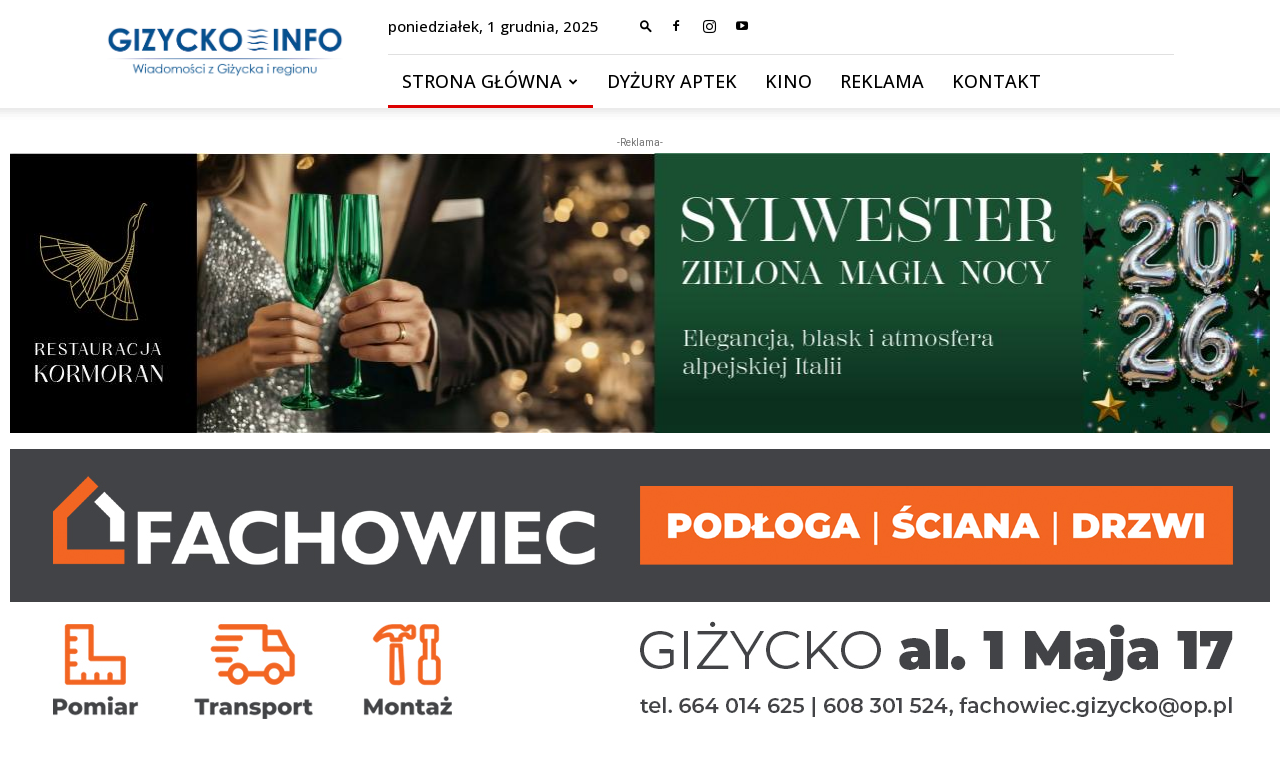

--- FILE ---
content_type: text/html; charset=UTF-8
request_url: https://www.gizycko.info/wiadomosci/
body_size: 31670
content:
<!doctype html >
<!--[if IE 8]><html class="ie8" lang="en"> <![endif]-->
<!--[if IE 9]><html class="ie9" lang="en"> <![endif]-->
<!--[if gt IE 8]><!--><html dir="ltr" lang="pl-PL" prefix="og: https://ogp.me/ns#"> <!--<![endif]--><head><meta charset="UTF-8" /><meta name="viewport" content="width=device-width, initial-scale=1.0"><link rel="pingback" href="https://www.gizycko.info/xmlrpc.php" /><style>img:is([sizes="auto" i], [sizes^="auto," i]) { contain-intrinsic-size: 3000px 1500px }</style><title>Wiadomości Giżycko, Ryn, Kruklanki, Wydminy, Miłki</title><meta name="description" content="Najnowsze wiadomości z miasta Giżycko. Wydarzenia, sport, zdjęcia, ogłoszenia, firmy w gminach Giżycko, Ryn, Kruklanki, Wydminy, Miłki." /><meta name="robots" content="max-image-preview:large" /><meta name="keywords" content="giżycko,giżycko wm,gazeta giżycka,wiadomości giżycko" /><link rel="canonical" href="https://www.gizycko.info/wiadomosci/" /><meta name="generator" content="All in One SEO (AIOSEO) 4.9.1" /><meta property="og:locale" content="pl_PL" /><meta property="og:site_name" content="Giżycko.info - wiadomości z Giżycka i regionu, Giżycka Gazeta Internetowa" /><meta property="og:type" content="article" /><meta property="og:title" content="Wiadomości Giżycko, Ryn, Kruklanki, Wydminy, Miłki" /><meta property="og:description" content="Najnowsze wiadomości z miasta Giżycko. Wydarzenia, sport, zdjęcia, ogłoszenia, firmy w gminach Giżycko, Ryn, Kruklanki, Wydminy, Miłki." /><meta property="og:url" content="https://www.gizycko.info/wiadomosci/" /><meta property="fb:admins" content="752994528129080" /><meta property="article:published_time" content="2015-09-19T19:49:44+00:00" /><meta property="article:modified_time" content="2025-06-02T09:33:07+00:00" /><meta property="article:publisher" content="https://www.facebook.com/Gizycko.info/" /><meta name="twitter:card" content="summary" /><meta name="twitter:title" content="Wiadomości Giżycko, Ryn, Kruklanki, Wydminy, Miłki" /><meta name="twitter:description" content="Najnowsze wiadomości z miasta Giżycko. Wydarzenia, sport, zdjęcia, ogłoszenia, firmy w gminach Giżycko, Ryn, Kruklanki, Wydminy, Miłki." /><meta name="twitter:image" content="https://www.gizycko.info/wp-content/uploads/2023/01/Gizycko-Gizycko-info.jpg" /> <script type="application/ld+json" class="aioseo-schema">{"@context":"https:\/\/schema.org","@graph":[{"@type":"BreadcrumbList","@id":"https:\/\/www.gizycko.info\/wiadomosci\/#breadcrumblist","itemListElement":[{"@type":"ListItem","@id":"https:\/\/www.gizycko.info#listItem","position":1,"name":"Home","item":"https:\/\/www.gizycko.info","nextItem":{"@type":"ListItem","@id":"https:\/\/www.gizycko.info\/wiadomosci\/#listItem","name":"Wiadomo\u015bci"}},{"@type":"ListItem","@id":"https:\/\/www.gizycko.info\/wiadomosci\/#listItem","position":2,"name":"Wiadomo\u015bci","previousItem":{"@type":"ListItem","@id":"https:\/\/www.gizycko.info#listItem","name":"Home"}}]},{"@type":"Organization","@id":"https:\/\/www.gizycko.info\/#organization","name":"Gizycko.info","description":"Gi\u017cycko.info - wiadomo\u015bci z Gi\u017cycka, Gi\u017cycka Gazeta Internetowa","url":"https:\/\/www.gizycko.info\/","telephone":"+48720878381","logo":{"@type":"ImageObject","url":"https:\/\/www.gizycko.info\/wp-content\/uploads\/2023\/01\/Gizycko-Gizycko-info.jpg","@id":"https:\/\/www.gizycko.info\/wiadomosci\/#organizationLogo","width":370,"height":370},"image":{"@id":"https:\/\/www.gizycko.info\/wiadomosci\/#organizationLogo"},"sameAs":["https:\/\/www.instagram.com\/gizycko.info\/","https:\/\/www.youtube.com\/channel\/UCDqBUdIalfWPY0fwjcRx70Q"]},{"@type":"WebPage","@id":"https:\/\/www.gizycko.info\/wiadomosci\/#webpage","url":"https:\/\/www.gizycko.info\/wiadomosci\/","name":"Wiadomo\u015bci Gi\u017cycko, Ryn, Kruklanki, Wydminy, Mi\u0142ki","description":"Najnowsze wiadomo\u015bci z miasta Gi\u017cycko. Wydarzenia, sport, zdj\u0119cia, og\u0142oszenia, firmy w gminach Gi\u017cycko, Ryn, Kruklanki, Wydminy, Mi\u0142ki.","inLanguage":"pl-PL","isPartOf":{"@id":"https:\/\/www.gizycko.info\/#website"},"breadcrumb":{"@id":"https:\/\/www.gizycko.info\/wiadomosci\/#breadcrumblist"},"datePublished":"2015-09-19T19:49:44+02:00","dateModified":"2025-06-02T11:33:07+02:00"},{"@type":"WebSite","@id":"https:\/\/www.gizycko.info\/#website","url":"https:\/\/www.gizycko.info\/","name":"Gi\u017cycko.info - wiadomo\u015bci z Gi\u017cycka i regionu","description":"Gi\u017cycko.info - wiadomo\u015bci z Gi\u017cycka, Gi\u017cycka Gazeta Internetowa","inLanguage":"pl-PL","publisher":{"@id":"https:\/\/www.gizycko.info\/#organization"}}]}</script> <link rel="icon" type="image/png" href="https://www.gizycko.info/wp-content/uploads/2022/02/fv-1.png"><link rel='dns-prefetch' href='//www.googletagmanager.com' /><link rel='dns-prefetch' href='//fonts.googleapis.com' /><link rel="alternate" type="application/rss+xml" title="Giżycko.info - wiadomości z Giżycka, Giżycka Gazeta Internetowa &raquo; Kanał z wpisami" href="https://www.gizycko.info/feed/" /><link rel="alternate" type="application/rss+xml" title="Giżycko.info - wiadomości z Giżycka, Giżycka Gazeta Internetowa &raquo; Kanał z komentarzami" href="https://www.gizycko.info/comments/feed/" /> <script type="text/javascript" src="[data-uri]" defer></script> <link rel="preload" as="image" href="https://www.gizycko.info/wp-content/uploads/2021/09/Logo-Gizycko-5-2.png"><style id='wp-emoji-styles-inline-css' type='text/css'>img.wp-smiley, img.emoji {
		display: inline !important;
		border: none !important;
		box-shadow: none !important;
		height: 1em !important;
		width: 1em !important;
		margin: 0 0.07em !important;
		vertical-align: -0.1em !important;
		background: none !important;
		padding: 0 !important;
	}</style><style id='classic-theme-styles-inline-css' type='text/css'>/*! This file is auto-generated */
.wp-block-button__link{color:#fff;background-color:#32373c;border-radius:9999px;box-shadow:none;text-decoration:none;padding:calc(.667em + 2px) calc(1.333em + 2px);font-size:1.125em}.wp-block-file__button{background:#32373c;color:#fff;text-decoration:none}</style><link rel='stylesheet' id='aioseo/css/src/vue/standalone/blocks/table-of-contents/global.scss-css' href='https://www.gizycko.info/wp-content/plugins/all-in-one-seo-pack/dist/Lite/assets/css/table-of-contents/global.e90f6d47.css?ver=4.9.1' type='text/css' media='all' /><style id='global-styles-inline-css' type='text/css'>:root{--wp--preset--aspect-ratio--square: 1;--wp--preset--aspect-ratio--4-3: 4/3;--wp--preset--aspect-ratio--3-4: 3/4;--wp--preset--aspect-ratio--3-2: 3/2;--wp--preset--aspect-ratio--2-3: 2/3;--wp--preset--aspect-ratio--16-9: 16/9;--wp--preset--aspect-ratio--9-16: 9/16;--wp--preset--color--black: #000000;--wp--preset--color--cyan-bluish-gray: #abb8c3;--wp--preset--color--white: #ffffff;--wp--preset--color--pale-pink: #f78da7;--wp--preset--color--vivid-red: #cf2e2e;--wp--preset--color--luminous-vivid-orange: #ff6900;--wp--preset--color--luminous-vivid-amber: #fcb900;--wp--preset--color--light-green-cyan: #7bdcb5;--wp--preset--color--vivid-green-cyan: #00d084;--wp--preset--color--pale-cyan-blue: #8ed1fc;--wp--preset--color--vivid-cyan-blue: #0693e3;--wp--preset--color--vivid-purple: #9b51e0;--wp--preset--gradient--vivid-cyan-blue-to-vivid-purple: linear-gradient(135deg,rgba(6,147,227,1) 0%,rgb(155,81,224) 100%);--wp--preset--gradient--light-green-cyan-to-vivid-green-cyan: linear-gradient(135deg,rgb(122,220,180) 0%,rgb(0,208,130) 100%);--wp--preset--gradient--luminous-vivid-amber-to-luminous-vivid-orange: linear-gradient(135deg,rgba(252,185,0,1) 0%,rgba(255,105,0,1) 100%);--wp--preset--gradient--luminous-vivid-orange-to-vivid-red: linear-gradient(135deg,rgba(255,105,0,1) 0%,rgb(207,46,46) 100%);--wp--preset--gradient--very-light-gray-to-cyan-bluish-gray: linear-gradient(135deg,rgb(238,238,238) 0%,rgb(169,184,195) 100%);--wp--preset--gradient--cool-to-warm-spectrum: linear-gradient(135deg,rgb(74,234,220) 0%,rgb(151,120,209) 20%,rgb(207,42,186) 40%,rgb(238,44,130) 60%,rgb(251,105,98) 80%,rgb(254,248,76) 100%);--wp--preset--gradient--blush-light-purple: linear-gradient(135deg,rgb(255,206,236) 0%,rgb(152,150,240) 100%);--wp--preset--gradient--blush-bordeaux: linear-gradient(135deg,rgb(254,205,165) 0%,rgb(254,45,45) 50%,rgb(107,0,62) 100%);--wp--preset--gradient--luminous-dusk: linear-gradient(135deg,rgb(255,203,112) 0%,rgb(199,81,192) 50%,rgb(65,88,208) 100%);--wp--preset--gradient--pale-ocean: linear-gradient(135deg,rgb(255,245,203) 0%,rgb(182,227,212) 50%,rgb(51,167,181) 100%);--wp--preset--gradient--electric-grass: linear-gradient(135deg,rgb(202,248,128) 0%,rgb(113,206,126) 100%);--wp--preset--gradient--midnight: linear-gradient(135deg,rgb(2,3,129) 0%,rgb(40,116,252) 100%);--wp--preset--font-size--small: 11px;--wp--preset--font-size--medium: 20px;--wp--preset--font-size--large: 32px;--wp--preset--font-size--x-large: 42px;--wp--preset--font-size--regular: 15px;--wp--preset--font-size--larger: 50px;--wp--preset--spacing--20: 0.44rem;--wp--preset--spacing--30: 0.67rem;--wp--preset--spacing--40: 1rem;--wp--preset--spacing--50: 1.5rem;--wp--preset--spacing--60: 2.25rem;--wp--preset--spacing--70: 3.38rem;--wp--preset--spacing--80: 5.06rem;--wp--preset--shadow--natural: 6px 6px 9px rgba(0, 0, 0, 0.2);--wp--preset--shadow--deep: 12px 12px 50px rgba(0, 0, 0, 0.4);--wp--preset--shadow--sharp: 6px 6px 0px rgba(0, 0, 0, 0.2);--wp--preset--shadow--outlined: 6px 6px 0px -3px rgba(255, 255, 255, 1), 6px 6px rgba(0, 0, 0, 1);--wp--preset--shadow--crisp: 6px 6px 0px rgba(0, 0, 0, 1);}:where(.is-layout-flex){gap: 0.5em;}:where(.is-layout-grid){gap: 0.5em;}body .is-layout-flex{display: flex;}.is-layout-flex{flex-wrap: wrap;align-items: center;}.is-layout-flex > :is(*, div){margin: 0;}body .is-layout-grid{display: grid;}.is-layout-grid > :is(*, div){margin: 0;}:where(.wp-block-columns.is-layout-flex){gap: 2em;}:where(.wp-block-columns.is-layout-grid){gap: 2em;}:where(.wp-block-post-template.is-layout-flex){gap: 1.25em;}:where(.wp-block-post-template.is-layout-grid){gap: 1.25em;}.has-black-color{color: var(--wp--preset--color--black) !important;}.has-cyan-bluish-gray-color{color: var(--wp--preset--color--cyan-bluish-gray) !important;}.has-white-color{color: var(--wp--preset--color--white) !important;}.has-pale-pink-color{color: var(--wp--preset--color--pale-pink) !important;}.has-vivid-red-color{color: var(--wp--preset--color--vivid-red) !important;}.has-luminous-vivid-orange-color{color: var(--wp--preset--color--luminous-vivid-orange) !important;}.has-luminous-vivid-amber-color{color: var(--wp--preset--color--luminous-vivid-amber) !important;}.has-light-green-cyan-color{color: var(--wp--preset--color--light-green-cyan) !important;}.has-vivid-green-cyan-color{color: var(--wp--preset--color--vivid-green-cyan) !important;}.has-pale-cyan-blue-color{color: var(--wp--preset--color--pale-cyan-blue) !important;}.has-vivid-cyan-blue-color{color: var(--wp--preset--color--vivid-cyan-blue) !important;}.has-vivid-purple-color{color: var(--wp--preset--color--vivid-purple) !important;}.has-black-background-color{background-color: var(--wp--preset--color--black) !important;}.has-cyan-bluish-gray-background-color{background-color: var(--wp--preset--color--cyan-bluish-gray) !important;}.has-white-background-color{background-color: var(--wp--preset--color--white) !important;}.has-pale-pink-background-color{background-color: var(--wp--preset--color--pale-pink) !important;}.has-vivid-red-background-color{background-color: var(--wp--preset--color--vivid-red) !important;}.has-luminous-vivid-orange-background-color{background-color: var(--wp--preset--color--luminous-vivid-orange) !important;}.has-luminous-vivid-amber-background-color{background-color: var(--wp--preset--color--luminous-vivid-amber) !important;}.has-light-green-cyan-background-color{background-color: var(--wp--preset--color--light-green-cyan) !important;}.has-vivid-green-cyan-background-color{background-color: var(--wp--preset--color--vivid-green-cyan) !important;}.has-pale-cyan-blue-background-color{background-color: var(--wp--preset--color--pale-cyan-blue) !important;}.has-vivid-cyan-blue-background-color{background-color: var(--wp--preset--color--vivid-cyan-blue) !important;}.has-vivid-purple-background-color{background-color: var(--wp--preset--color--vivid-purple) !important;}.has-black-border-color{border-color: var(--wp--preset--color--black) !important;}.has-cyan-bluish-gray-border-color{border-color: var(--wp--preset--color--cyan-bluish-gray) !important;}.has-white-border-color{border-color: var(--wp--preset--color--white) !important;}.has-pale-pink-border-color{border-color: var(--wp--preset--color--pale-pink) !important;}.has-vivid-red-border-color{border-color: var(--wp--preset--color--vivid-red) !important;}.has-luminous-vivid-orange-border-color{border-color: var(--wp--preset--color--luminous-vivid-orange) !important;}.has-luminous-vivid-amber-border-color{border-color: var(--wp--preset--color--luminous-vivid-amber) !important;}.has-light-green-cyan-border-color{border-color: var(--wp--preset--color--light-green-cyan) !important;}.has-vivid-green-cyan-border-color{border-color: var(--wp--preset--color--vivid-green-cyan) !important;}.has-pale-cyan-blue-border-color{border-color: var(--wp--preset--color--pale-cyan-blue) !important;}.has-vivid-cyan-blue-border-color{border-color: var(--wp--preset--color--vivid-cyan-blue) !important;}.has-vivid-purple-border-color{border-color: var(--wp--preset--color--vivid-purple) !important;}.has-vivid-cyan-blue-to-vivid-purple-gradient-background{background: var(--wp--preset--gradient--vivid-cyan-blue-to-vivid-purple) !important;}.has-light-green-cyan-to-vivid-green-cyan-gradient-background{background: var(--wp--preset--gradient--light-green-cyan-to-vivid-green-cyan) !important;}.has-luminous-vivid-amber-to-luminous-vivid-orange-gradient-background{background: var(--wp--preset--gradient--luminous-vivid-amber-to-luminous-vivid-orange) !important;}.has-luminous-vivid-orange-to-vivid-red-gradient-background{background: var(--wp--preset--gradient--luminous-vivid-orange-to-vivid-red) !important;}.has-very-light-gray-to-cyan-bluish-gray-gradient-background{background: var(--wp--preset--gradient--very-light-gray-to-cyan-bluish-gray) !important;}.has-cool-to-warm-spectrum-gradient-background{background: var(--wp--preset--gradient--cool-to-warm-spectrum) !important;}.has-blush-light-purple-gradient-background{background: var(--wp--preset--gradient--blush-light-purple) !important;}.has-blush-bordeaux-gradient-background{background: var(--wp--preset--gradient--blush-bordeaux) !important;}.has-luminous-dusk-gradient-background{background: var(--wp--preset--gradient--luminous-dusk) !important;}.has-pale-ocean-gradient-background{background: var(--wp--preset--gradient--pale-ocean) !important;}.has-electric-grass-gradient-background{background: var(--wp--preset--gradient--electric-grass) !important;}.has-midnight-gradient-background{background: var(--wp--preset--gradient--midnight) !important;}.has-small-font-size{font-size: var(--wp--preset--font-size--small) !important;}.has-medium-font-size{font-size: var(--wp--preset--font-size--medium) !important;}.has-large-font-size{font-size: var(--wp--preset--font-size--large) !important;}.has-x-large-font-size{font-size: var(--wp--preset--font-size--x-large) !important;}
:where(.wp-block-post-template.is-layout-flex){gap: 1.25em;}:where(.wp-block-post-template.is-layout-grid){gap: 1.25em;}
:where(.wp-block-columns.is-layout-flex){gap: 2em;}:where(.wp-block-columns.is-layout-grid){gap: 2em;}
:root :where(.wp-block-pullquote){font-size: 1.5em;line-height: 1.6;}</style><link rel='stylesheet' id='td-plugin-multi-purpose-css' href='https://www.gizycko.info/wp-content/plugins/td-composer/td-multi-purpose/style.css?ver=7cd248d7ca13c255207c3f8b916c3f00' type='text/css' media='all' /><link rel='stylesheet' id='google-fonts-style-css' href='https://fonts.googleapis.com/css?family=Open+Sans%3A400%2C600%2C700%7CRoboto%3A400%2C600%2C700%7COpen+Sans%3A400%2C500%2C300&#038;display=swap&#038;ver=12.7.3' type='text/css' media='all' /><link rel='stylesheet' id='td-theme-css' href='https://www.gizycko.info/wp-content/themes/Newspaper/style.css?ver=12.7.3' type='text/css' media='all' /><style id='td-theme-inline-css' type='text/css'>@media (max-width:767px){.td-header-desktop-wrap{display:none}}@media (min-width:767px){.td-header-mobile-wrap{display:none}}</style><link rel='stylesheet' id='td-legacy-framework-front-style-css' href='https://www.gizycko.info/wp-content/plugins/td-composer/legacy/Newspaper/assets/css/td_legacy_main.css?ver=7cd248d7ca13c255207c3f8b916c3f00' type='text/css' media='all' /><link rel='stylesheet' id='td-standard-pack-framework-front-style-css' href='https://www.gizycko.info/wp-content/plugins/td-standard-pack/Newspaper/assets/css/td_standard_pack_main.css?ver=c12e6da63ed2f212e87e44e5e9b9a302' type='text/css' media='all' /><link rel='stylesheet' id='tdb_style_cloud_templates_front-css' href='https://www.gizycko.info/wp-content/plugins/td-cloud-library/assets/css/tdb_main.css?ver=6127d3b6131f900b2e62bb855b13dc3b' type='text/css' media='all' /> <script type="text/javascript" src="https://www.gizycko.info/wp-includes/js/jquery/jquery.min.js?ver=3.7.1" id="jquery-core-js"></script> 
 <script type="text/javascript" src="https://www.googletagmanager.com/gtag/js?id=GT-PJRQ7H9" id="google_gtagjs-js" defer data-deferred="1"></script> <script type="text/javascript" id="google_gtagjs-js-after" src="[data-uri]" defer></script> <link rel="https://api.w.org/" href="https://www.gizycko.info/wp-json/" /><link rel="alternate" title="JSON" type="application/json" href="https://www.gizycko.info/wp-json/wp/v2/pages/1527" /><link rel="EditURI" type="application/rsd+xml" title="RSD" href="https://www.gizycko.info/xmlrpc.php?rsd" /><link rel='shortlink' href='https://www.gizycko.info/?p=1527' /><link rel="alternate" title="oEmbed (JSON)" type="application/json+oembed" href="https://www.gizycko.info/wp-json/oembed/1.0/embed?url=https%3A%2F%2Fwww.gizycko.info%2Fwiadomosci%2F" /><link rel="alternate" title="oEmbed (XML)" type="text/xml+oembed" href="https://www.gizycko.info/wp-json/oembed/1.0/embed?url=https%3A%2F%2Fwww.gizycko.info%2Fwiadomosci%2F&#038;format=xml" /><meta name="generator" content="Site Kit by Google 1.166.0" /> <script src="[data-uri]" defer></script> <style id="tdb-global-colors">:root{--nft-custom-color-1:#333333;--nft-custom-color-2:#aaaaaa;--military-news-accent:#ef6421;--military-news-bg-1:#1f1f11;--military-news-bg-2:#33351E;--military-news-bg-3:#505331;--center-demo-1:#11B494;--center-demo-2:#099F8A;--reel-news-white:#FFFFFF;--reel-news-black:#000000;--reel-news-accent:#312DA1;--reel-news-light-grey:#919191;--reel-news-black-transparent:rgba(0,0,0,0.85);--reel-news-red:#ff0000;--reel-news-dark-gray:#313131;--reel-news-transparent:rgba(255,255,255,0.55);--downtown-accent:#EDB500;--downtown-accent-light:#ffd13a;--downtown-accent-titles:#444444;--downtown-menu-bg:#01175e;--downtown-menu-bg-light:#0a2472;--amsonia-primary-color:#366BD9;--amsonia-accent-color:#6D9AF8;--amsonia-dark:#060E2F;--amsonia-white:#FFFFFF;--amsonia-off-white:#eaecf8;--amsonia-gray:#9191A1;--amsonia-dark-blue:#354792}</style> <script type="text/javascript" id="td-generated-header-js" src="[data-uri]" defer></script> <style>ul.sf-menu>.menu-item>a{font-family:"Open Sans";font-size:18px;font-weight:500}.td-mobile-content .td-mobile-main-menu>li>a{font-family:"Open Sans"}.td-mobile-content .sub-menu a{font-family:"Open Sans"}#td-mobile-nav,#td-mobile-nav .wpb_button,.td-search-wrap-mob{font-family:"Open Sans"}.td-page-title,.td-category-title-holder .td-page-title{font-family:"Open Sans";font-weight:600}.td-page-content p,.td-page-content li,.td-page-content .td_block_text_with_title,.wpb_text_column p{font-family:"Open Sans"}.td-page-content h1,.wpb_text_column h1{font-family:"Open Sans"}.td-page-content h2,.wpb_text_column h2{font-family:"Open Sans"}.td-page-content h3,.wpb_text_column h3{font-family:"Open Sans"}.td-page-content h4,.wpb_text_column h4{font-family:"Open Sans"}.td-page-content h5,.wpb_text_column h5{font-family:"Open Sans"}.td-page-content h6,.wpb_text_column h6{font-family:"Open Sans"}body,p{font-family:"Open Sans"}.white-popup-block,.white-popup-block .wpb_button{font-family:"Open Sans"}:root{--td_excl_label:'EKSKLUZYWNY';--td_theme_color:#05508e;--td_slider_text:rgba(5,80,142,0.7);--td_mobile_menu_color:#ffffff;--td_mobile_icons_color:#05508e;--td_mobile_gradient_one_mob:rgba(20,20,20,0.9);--td_mobile_gradient_two_mob:rgba(20,20,20,0.9);--td_mobile_text_active_color:#eded00}.td-header-style-12 .td-header-menu-wrap-full,.td-header-style-12 .td-affix,.td-grid-style-1.td-hover-1 .td-big-grid-post:hover .td-post-category,.td-grid-style-5.td-hover-1 .td-big-grid-post:hover .td-post-category,.td_category_template_3 .td-current-sub-category,.td_category_template_8 .td-category-header .td-category a.td-current-sub-category,.td_category_template_4 .td-category-siblings .td-category a:hover,.td_block_big_grid_9.td-grid-style-1 .td-post-category,.td_block_big_grid_9.td-grid-style-5 .td-post-category,.td-grid-style-6.td-hover-1 .td-module-thumb:after,.tdm-menu-active-style5 .td-header-menu-wrap .sf-menu>.current-menu-item>a,.tdm-menu-active-style5 .td-header-menu-wrap .sf-menu>.current-menu-ancestor>a,.tdm-menu-active-style5 .td-header-menu-wrap .sf-menu>.current-category-ancestor>a,.tdm-menu-active-style5 .td-header-menu-wrap .sf-menu>li>a:hover,.tdm-menu-active-style5 .td-header-menu-wrap .sf-menu>.sfHover>a{background-color:#05508e}.td_mega_menu_sub_cats .cur-sub-cat,.td-mega-span h3 a:hover,.td_mod_mega_menu:hover .entry-title a,.header-search-wrap .result-msg a:hover,.td-header-top-menu .td-drop-down-search .td_module_wrap:hover .entry-title a,.td-header-top-menu .td-icon-search:hover,.td-header-wrap .result-msg a:hover,.top-header-menu li a:hover,.top-header-menu .current-menu-item>a,.top-header-menu .current-menu-ancestor>a,.top-header-menu .current-category-ancestor>a,.td-social-icon-wrap>a:hover,.td-header-sp-top-widget .td-social-icon-wrap a:hover,.td_mod_related_posts:hover h3>a,.td-post-template-11 .td-related-title .td-related-left:hover,.td-post-template-11 .td-related-title .td-related-right:hover,.td-post-template-11 .td-related-title .td-cur-simple-item,.td-post-template-11 .td_block_related_posts .td-next-prev-wrap a:hover,.td-category-header .td-pulldown-category-filter-link:hover,.td-category-siblings .td-subcat-dropdown a:hover,.td-category-siblings .td-subcat-dropdown a.td-current-sub-category,.footer-text-wrap .footer-email-wrap a,.footer-social-wrap a:hover,.td_module_17 .td-read-more a:hover,.td_module_18 .td-read-more a:hover,.td_module_19 .td-post-author-name a:hover,.td-pulldown-syle-2 .td-subcat-dropdown:hover .td-subcat-more span,.td-pulldown-syle-2 .td-subcat-dropdown:hover .td-subcat-more i,.td-pulldown-syle-3 .td-subcat-dropdown:hover .td-subcat-more span,.td-pulldown-syle-3 .td-subcat-dropdown:hover .td-subcat-more i,.tdm-menu-active-style3 .tdm-header.td-header-wrap .sf-menu>.current-category-ancestor>a,.tdm-menu-active-style3 .tdm-header.td-header-wrap .sf-menu>.current-menu-ancestor>a,.tdm-menu-active-style3 .tdm-header.td-header-wrap .sf-menu>.current-menu-item>a,.tdm-menu-active-style3 .tdm-header.td-header-wrap .sf-menu>.sfHover>a,.tdm-menu-active-style3 .tdm-header.td-header-wrap .sf-menu>li>a:hover{color:#05508e}.td-mega-menu-page .wpb_content_element ul li a:hover,.td-theme-wrap .td-aj-search-results .td_module_wrap:hover .entry-title a,.td-theme-wrap .header-search-wrap .result-msg a:hover{color:#05508e!important}.td_category_template_8 .td-category-header .td-category a.td-current-sub-category,.td_category_template_4 .td-category-siblings .td-category a:hover,.tdm-menu-active-style4 .tdm-header .sf-menu>.current-menu-item>a,.tdm-menu-active-style4 .tdm-header .sf-menu>.current-menu-ancestor>a,.tdm-menu-active-style4 .tdm-header .sf-menu>.current-category-ancestor>a,.tdm-menu-active-style4 .tdm-header .sf-menu>li>a:hover,.tdm-menu-active-style4 .tdm-header .sf-menu>.sfHover>a{border-color:#05508e}.td-header-top-menu,.td-header-top-menu a,.td-header-wrap .td-header-top-menu-full .td-header-top-menu,.td-header-wrap .td-header-top-menu-full a,.td-header-style-8 .td-header-top-menu,.td-header-style-8 .td-header-top-menu a,.td-header-top-menu .td-drop-down-search .entry-title a{color:#000000}.top-header-menu .current-menu-item>a,.top-header-menu .current-menu-ancestor>a,.top-header-menu .current-category-ancestor>a,.top-header-menu li a:hover,.td-header-sp-top-widget .td-icon-search:hover{color:#e0e0e0}.td-header-wrap .td-header-sp-top-widget i.td-icon-font:hover{color:#dd3333}.td-header-wrap .td-header-menu-wrap-full,.td-header-menu-wrap.td-affix,.td-header-style-3 .td-header-main-menu,.td-header-style-3 .td-affix .td-header-main-menu,.td-header-style-4 .td-header-main-menu,.td-header-style-4 .td-affix .td-header-main-menu,.td-header-style-8 .td-header-menu-wrap.td-affix,.td-header-style-8 .td-header-top-menu-full{background-color:#ffffff}.td-boxed-layout .td-header-style-3 .td-header-menu-wrap,.td-boxed-layout .td-header-style-4 .td-header-menu-wrap,.td-header-style-3 .td_stretch_content .td-header-menu-wrap,.td-header-style-4 .td_stretch_content .td-header-menu-wrap{background-color:#ffffff!important}@media (min-width:1019px){.td-header-style-1 .td-header-sp-recs,.td-header-style-1 .td-header-sp-logo{margin-bottom:28px}}@media (min-width:768px) and (max-width:1018px){.td-header-style-1 .td-header-sp-recs,.td-header-style-1 .td-header-sp-logo{margin-bottom:14px}}.td-header-style-7 .td-header-top-menu{border-bottom:none}.sf-menu>.current-menu-item>a:after,.sf-menu>.current-menu-ancestor>a:after,.sf-menu>.current-category-ancestor>a:after,.sf-menu>li:hover>a:after,.sf-menu>.sfHover>a:after,.td_block_mega_menu .td-next-prev-wrap a:hover,.td-mega-span .td-post-category:hover,.td-header-wrap .black-menu .sf-menu>li>a:hover,.td-header-wrap .black-menu .sf-menu>.current-menu-ancestor>a,.td-header-wrap .black-menu .sf-menu>.sfHover>a,.td-header-wrap .black-menu .sf-menu>.current-menu-item>a,.td-header-wrap .black-menu .sf-menu>.current-menu-ancestor>a,.td-header-wrap .black-menu .sf-menu>.current-category-ancestor>a,.tdm-menu-active-style5 .tdm-header .td-header-menu-wrap .sf-menu>.current-menu-item>a,.tdm-menu-active-style5 .tdm-header .td-header-menu-wrap .sf-menu>.current-menu-ancestor>a,.tdm-menu-active-style5 .tdm-header .td-header-menu-wrap .sf-menu>.current-category-ancestor>a,.tdm-menu-active-style5 .tdm-header .td-header-menu-wrap .sf-menu>li>a:hover,.tdm-menu-active-style5 .tdm-header .td-header-menu-wrap .sf-menu>.sfHover>a{background-color:#dd0000}.td_block_mega_menu .td-next-prev-wrap a:hover,.tdm-menu-active-style4 .tdm-header .sf-menu>.current-menu-item>a,.tdm-menu-active-style4 .tdm-header .sf-menu>.current-menu-ancestor>a,.tdm-menu-active-style4 .tdm-header .sf-menu>.current-category-ancestor>a,.tdm-menu-active-style4 .tdm-header .sf-menu>li>a:hover,.tdm-menu-active-style4 .tdm-header .sf-menu>.sfHover>a{border-color:#dd0000}.header-search-wrap .td-drop-down-search:before{border-color:transparent transparent #dd0000 transparent}.td_mega_menu_sub_cats .cur-sub-cat,.td_mod_mega_menu:hover .entry-title a,.td-theme-wrap .sf-menu ul .td-menu-item>a:hover,.td-theme-wrap .sf-menu ul .sfHover>a,.td-theme-wrap .sf-menu ul .current-menu-ancestor>a,.td-theme-wrap .sf-menu ul .current-category-ancestor>a,.td-theme-wrap .sf-menu ul .current-menu-item>a,.tdm-menu-active-style3 .tdm-header.td-header-wrap .sf-menu>.current-menu-item>a,.tdm-menu-active-style3 .tdm-header.td-header-wrap .sf-menu>.current-menu-ancestor>a,.tdm-menu-active-style3 .tdm-header.td-header-wrap .sf-menu>.current-category-ancestor>a,.tdm-menu-active-style3 .tdm-header.td-header-wrap .sf-menu>li>a:hover,.tdm-menu-active-style3 .tdm-header.td-header-wrap .sf-menu>.sfHover>a{color:#dd0000}.td-header-wrap .td-header-menu-wrap .sf-menu>li>a,.td-header-wrap .td-header-menu-social .td-social-icon-wrap a,.td-header-style-4 .td-header-menu-social .td-social-icon-wrap i,.td-header-style-5 .td-header-menu-social .td-social-icon-wrap i,.td-header-style-6 .td-header-menu-social .td-social-icon-wrap i,.td-header-style-12 .td-header-menu-social .td-social-icon-wrap i,.td-header-wrap .header-search-wrap #td-header-search-button .td-icon-search{color:#000000}.td-header-wrap .td-header-menu-social+.td-search-wrapper #td-header-search-button:before{background-color:#000000}ul.sf-menu>.td-menu-item>a,.td-theme-wrap .td-header-menu-social{font-family:"Open Sans";font-size:18px;font-weight:500}.td-header-wrap .td-header-menu-social .td-social-icon-wrap:hover i{color:#ffffff}.td-theme-wrap .td-mega-menu .td-next-prev-wrap a{color:#ffffff}.td-theme-wrap .td-mega-menu .td-next-prev-wrap a{border-color:#ffffff}.td-banner-wrap-full,.td-header-style-11 .td-logo-wrap-full{background-color:#ffffff}.td-header-style-11 .td-logo-wrap-full{border-bottom:0}@media (min-width:1019px){.td-header-style-2 .td-header-sp-recs,.td-header-style-5 .td-a-rec-id-header>div,.td-header-style-5 .td-g-rec-id-header>.adsbygoogle,.td-header-style-6 .td-a-rec-id-header>div,.td-header-style-6 .td-g-rec-id-header>.adsbygoogle,.td-header-style-7 .td-a-rec-id-header>div,.td-header-style-7 .td-g-rec-id-header>.adsbygoogle,.td-header-style-8 .td-a-rec-id-header>div,.td-header-style-8 .td-g-rec-id-header>.adsbygoogle,.td-header-style-12 .td-a-rec-id-header>div,.td-header-style-12 .td-g-rec-id-header>.adsbygoogle{margin-bottom:24px!important}}@media (min-width:768px) and (max-width:1018px){.td-header-style-2 .td-header-sp-recs,.td-header-style-5 .td-a-rec-id-header>div,.td-header-style-5 .td-g-rec-id-header>.adsbygoogle,.td-header-style-6 .td-a-rec-id-header>div,.td-header-style-6 .td-g-rec-id-header>.adsbygoogle,.td-header-style-7 .td-a-rec-id-header>div,.td-header-style-7 .td-g-rec-id-header>.adsbygoogle,.td-header-style-8 .td-a-rec-id-header>div,.td-header-style-8 .td-g-rec-id-header>.adsbygoogle,.td-header-style-12 .td-a-rec-id-header>div,.td-header-style-12 .td-g-rec-id-header>.adsbygoogle{margin-bottom:14px!important}}.td-theme-wrap .sf-menu .td-normal-menu .td-menu-item>a:hover,.td-theme-wrap .sf-menu .td-normal-menu .sfHover>a,.td-theme-wrap .sf-menu .td-normal-menu .current-menu-ancestor>a,.td-theme-wrap .sf-menu .td-normal-menu .current-category-ancestor>a,.td-theme-wrap .sf-menu .td-normal-menu .current-menu-item>a{background-color:#ffffff}.td-footer-wrapper,.td-footer-wrapper .td_block_template_7 .td-block-title>*,.td-footer-wrapper .td_block_template_17 .td-block-title,.td-footer-wrapper .td-block-title-wrap .td-wrapper-pulldown-filter{background-color:#05508e}.td-sub-footer-container{background-color:#05508e}.td-sub-footer-container,.td-subfooter-menu li a{color:#ffffff}.td-subfooter-menu li a:hover{color:#ffffff}.block-title>span,.block-title>a,.widgettitle,body .td-trending-now-title,.wpb_tabs li a,.vc_tta-container .vc_tta-color-grey.vc_tta-tabs-position-top.vc_tta-style-classic .vc_tta-tabs-container .vc_tta-tab>a,.td-theme-wrap .td-related-title a,.woocommerce div.product .woocommerce-tabs ul.tabs li a,.woocommerce .product .products h2:not(.woocommerce-loop-product__title),.td-theme-wrap .td-block-title{font-family:"Open Sans"}.td_module_wrap .td-post-author-name a{font-family:"Open Sans"}.td-post-date .entry-date{font-family:"Open Sans";font-weight:bold}.td-module-comments a,.td-post-views span,.td-post-comments a{font-family:"Open Sans"}.td-big-grid-meta .td-post-category,.td_module_wrap .td-post-category,.td-module-image .td-post-category{font-family:"Open Sans"}.top-header-menu>li>a,.td-weather-top-widget .td-weather-now .td-big-degrees,.td-weather-top-widget .td-weather-header .td-weather-city,.td-header-sp-top-menu .td_data_time{font-family:"Open Sans";font-size:15px;font-weight:500}.td-subcat-filter .td-subcat-dropdown a,.td-subcat-filter .td-subcat-list a,.td-subcat-filter .td-subcat-dropdown span{font-family:"Open Sans"}.td-excerpt,.td_module_14 .td-excerpt{font-family:"Open Sans"}.td_module_wrap .td-module-title{font-family:"Open Sans"}.td_module_1 .td-module-title{font-family:"Open Sans"}.td_module_2 .td-module-title{font-family:"Open Sans"}.td_module_3 .td-module-title{font-family:"Open Sans"}.td_module_4 .td-module-title{font-family:"Open Sans"}.td_module_5 .td-module-title{font-family:"Open Sans"}.td_module_6 .td-module-title{font-family:"Open Sans"}.td_module_7 .td-module-title{font-family:"Open Sans"}.td_module_8 .td-module-title{font-family:"Open Sans"}.td_module_9 .td-module-title{font-family:"Open Sans"}.td_module_10 .td-module-title{font-family:"Open Sans"}.td_module_11 .td-module-title{font-family:"Open Sans"}.td_module_12 .td-module-title{font-family:"Open Sans"}.td_module_13 .td-module-title{font-family:"Open Sans"}.td_module_14 .td-module-title{font-family:"Open Sans"}.td_module_15 .entry-title{font-family:"Open Sans"}.td_module_16 .td-module-title{font-family:"Open Sans"}.td_module_17 .td-module-title{font-family:"Open Sans"}.td_module_18 .td-module-title{font-family:"Open Sans"}.td_module_19 .td-module-title{font-family:"Open Sans"}.post .td-post-header .entry-title{font-family:"Open Sans"}.td-post-template-default .td-post-header .entry-title{font-family:"Open Sans"}.td-post-template-1 .td-post-header .entry-title{font-family:"Open Sans"}.td-post-template-2 .td-post-header .entry-title{font-family:"Open Sans"}.td-post-template-3 .td-post-header .entry-title{font-family:"Open Sans"}.td-post-template-4 .td-post-header .entry-title{font-family:"Open Sans"}.td-post-template-5 .td-post-header .entry-title{font-family:"Open Sans";font-weight:bold}.td-post-template-6 .td-post-header .entry-title{font-family:"Open Sans"}.td-post-template-7 .td-post-header .entry-title{font-family:"Open Sans"}.td-post-template-8 .td-post-header .entry-title{font-family:"Open Sans"}.td-post-template-9 .td-post-header .entry-title{font-family:"Open Sans"}.td-post-template-10 .td-post-header .entry-title{font-family:"Open Sans"}.td-post-template-11 .td-post-header .entry-title{font-family:"Open Sans"}.td-post-template-12 .td-post-header .entry-title{font-family:"Open Sans"}.td-post-template-13 .td-post-header .entry-title{font-family:"Open Sans"}.td-post-content p,.td-post-content{font-family:"Open Sans"}.post blockquote p,.page blockquote p,.td-post-text-content blockquote p{font-family:"Open Sans"}.post .td_quote_box p,.page .td_quote_box p{font-family:"Open Sans"}.post .td_pull_quote p,.page .td_pull_quote p,.post .wp-block-pullquote blockquote p,.page .wp-block-pullquote blockquote p{font-family:"Open Sans"}.td-post-content li{font-family:"Open Sans"}.td-post-content h1{font-family:"Open Sans"}.td-post-content h2{font-family:"Open Sans"}.td-post-content h3{font-family:"Open Sans"}.td-post-content h4{font-family:"Open Sans"}.td-post-content h5{font-family:"Open Sans"}.td-post-content h6{font-family:"Open Sans"}.post .td-category a{font-family:"Open Sans"}.post header .td-post-author-name,.post header .td-post-author-name a{font-family:"Open Sans"}.post header .td-post-date .entry-date{font-family:"Open Sans";font-style:italic;font-weight:600}.post header .td-post-views span,.post header .td-post-comments{font-family:"Open Sans"}.post .td-post-source-tags a,.post .td-post-source-tags span{font-family:"Open Sans"}.post .td-post-next-prev-content span{font-family:"Open Sans";font-size:18px;font-weight:500}.post .td-post-next-prev-content a{font-family:"Open Sans";font-weight:600}.post .author-box-wrap .td-author-name a{font-family:"Open Sans"}.post .author-box-wrap .td-author-url a{font-family:"Open Sans"}.post .author-box-wrap .td-author-description{font-style:italic}.wp-caption-text,.wp-caption-dd,.wp-block-image figcaption{font-family:"Open Sans"}.td-post-template-default .td-post-sub-title,.td-post-template-1 .td-post-sub-title,.td-post-template-4 .td-post-sub-title,.td-post-template-5 .td-post-sub-title,.td-post-template-9 .td-post-sub-title,.td-post-template-10 .td-post-sub-title,.td-post-template-11 .td-post-sub-title{font-family:"Open Sans"}.td_block_related_posts .entry-title a{font-family:"Open Sans";font-size:16px;font-weight:normal}.post .td-post-share-title{font-family:"Open Sans";font-weight:bold}.td-post-template-2 .td-post-sub-title,.td-post-template-3 .td-post-sub-title,.td-post-template-6 .td-post-sub-title,.td-post-template-7 .td-post-sub-title,.td-post-template-8 .td-post-sub-title{font-family:"Open Sans"}.footer-text-wrap{font-family:"Open Sans"}.td-sub-footer-copy{font-family:"Open Sans"}.td-sub-footer-menu ul li a{font-family:"Open Sans"}.entry-crumbs a,.entry-crumbs span,#bbpress-forums .bbp-breadcrumb a,#bbpress-forums .bbp-breadcrumb .bbp-breadcrumb-current{font-family:"Open Sans"}.td-trending-now-display-area .entry-title{font-family:"Open Sans"}.page-nav a,.page-nav span{font-family:"Open Sans"}#td-outer-wrap span.dropcap,#td-outer-wrap p.has-drop-cap:not(:focus)::first-letter{font-family:"Open Sans"}.widget_archive a,.widget_calendar,.widget_categories a,.widget_nav_menu a,.widget_meta a,.widget_pages a,.widget_recent_comments a,.widget_recent_entries a,.widget_text .textwidget,.widget_tag_cloud a,.widget_search input,.woocommerce .product-categories a,.widget_display_forums a,.widget_display_replies a,.widget_display_topics a,.widget_display_views a,.widget_display_stats{font-family:"Open Sans"}input[type="submit"],.td-read-more a,.vc_btn,.woocommerce a.button,.woocommerce button.button,.woocommerce #respond input#submit{font-family:"Open Sans"}.woocommerce .product a .woocommerce-loop-product__title,.woocommerce .widget.woocommerce .product_list_widget a,.woocommerce-cart .woocommerce .product-name a{font-family:"Open Sans"}.woocommerce .product .summary .product_title{font-family:"Open Sans"}.category .td-category a{font-family:"Open Sans"}ul.sf-menu>.menu-item>a{font-family:"Open Sans";font-size:18px;font-weight:500}.td-mobile-content .td-mobile-main-menu>li>a{font-family:"Open Sans"}.td-mobile-content .sub-menu a{font-family:"Open Sans"}#td-mobile-nav,#td-mobile-nav .wpb_button,.td-search-wrap-mob{font-family:"Open Sans"}.td-page-title,.td-category-title-holder .td-page-title{font-family:"Open Sans";font-weight:600}.td-page-content p,.td-page-content li,.td-page-content .td_block_text_with_title,.wpb_text_column p{font-family:"Open Sans"}.td-page-content h1,.wpb_text_column h1{font-family:"Open Sans"}.td-page-content h2,.wpb_text_column h2{font-family:"Open Sans"}.td-page-content h3,.wpb_text_column h3{font-family:"Open Sans"}.td-page-content h4,.wpb_text_column h4{font-family:"Open Sans"}.td-page-content h5,.wpb_text_column h5{font-family:"Open Sans"}.td-page-content h6,.wpb_text_column h6{font-family:"Open Sans"}body,p{font-family:"Open Sans"}.white-popup-block,.white-popup-block .wpb_button{font-family:"Open Sans"}:root{--td_excl_label:'EKSKLUZYWNY';--td_theme_color:#05508e;--td_slider_text:rgba(5,80,142,0.7);--td_mobile_menu_color:#ffffff;--td_mobile_icons_color:#05508e;--td_mobile_gradient_one_mob:rgba(20,20,20,0.9);--td_mobile_gradient_two_mob:rgba(20,20,20,0.9);--td_mobile_text_active_color:#eded00}.td-header-style-12 .td-header-menu-wrap-full,.td-header-style-12 .td-affix,.td-grid-style-1.td-hover-1 .td-big-grid-post:hover .td-post-category,.td-grid-style-5.td-hover-1 .td-big-grid-post:hover .td-post-category,.td_category_template_3 .td-current-sub-category,.td_category_template_8 .td-category-header .td-category a.td-current-sub-category,.td_category_template_4 .td-category-siblings .td-category a:hover,.td_block_big_grid_9.td-grid-style-1 .td-post-category,.td_block_big_grid_9.td-grid-style-5 .td-post-category,.td-grid-style-6.td-hover-1 .td-module-thumb:after,.tdm-menu-active-style5 .td-header-menu-wrap .sf-menu>.current-menu-item>a,.tdm-menu-active-style5 .td-header-menu-wrap .sf-menu>.current-menu-ancestor>a,.tdm-menu-active-style5 .td-header-menu-wrap .sf-menu>.current-category-ancestor>a,.tdm-menu-active-style5 .td-header-menu-wrap .sf-menu>li>a:hover,.tdm-menu-active-style5 .td-header-menu-wrap .sf-menu>.sfHover>a{background-color:#05508e}.td_mega_menu_sub_cats .cur-sub-cat,.td-mega-span h3 a:hover,.td_mod_mega_menu:hover .entry-title a,.header-search-wrap .result-msg a:hover,.td-header-top-menu .td-drop-down-search .td_module_wrap:hover .entry-title a,.td-header-top-menu .td-icon-search:hover,.td-header-wrap .result-msg a:hover,.top-header-menu li a:hover,.top-header-menu .current-menu-item>a,.top-header-menu .current-menu-ancestor>a,.top-header-menu .current-category-ancestor>a,.td-social-icon-wrap>a:hover,.td-header-sp-top-widget .td-social-icon-wrap a:hover,.td_mod_related_posts:hover h3>a,.td-post-template-11 .td-related-title .td-related-left:hover,.td-post-template-11 .td-related-title .td-related-right:hover,.td-post-template-11 .td-related-title .td-cur-simple-item,.td-post-template-11 .td_block_related_posts .td-next-prev-wrap a:hover,.td-category-header .td-pulldown-category-filter-link:hover,.td-category-siblings .td-subcat-dropdown a:hover,.td-category-siblings .td-subcat-dropdown a.td-current-sub-category,.footer-text-wrap .footer-email-wrap a,.footer-social-wrap a:hover,.td_module_17 .td-read-more a:hover,.td_module_18 .td-read-more a:hover,.td_module_19 .td-post-author-name a:hover,.td-pulldown-syle-2 .td-subcat-dropdown:hover .td-subcat-more span,.td-pulldown-syle-2 .td-subcat-dropdown:hover .td-subcat-more i,.td-pulldown-syle-3 .td-subcat-dropdown:hover .td-subcat-more span,.td-pulldown-syle-3 .td-subcat-dropdown:hover .td-subcat-more i,.tdm-menu-active-style3 .tdm-header.td-header-wrap .sf-menu>.current-category-ancestor>a,.tdm-menu-active-style3 .tdm-header.td-header-wrap .sf-menu>.current-menu-ancestor>a,.tdm-menu-active-style3 .tdm-header.td-header-wrap .sf-menu>.current-menu-item>a,.tdm-menu-active-style3 .tdm-header.td-header-wrap .sf-menu>.sfHover>a,.tdm-menu-active-style3 .tdm-header.td-header-wrap .sf-menu>li>a:hover{color:#05508e}.td-mega-menu-page .wpb_content_element ul li a:hover,.td-theme-wrap .td-aj-search-results .td_module_wrap:hover .entry-title a,.td-theme-wrap .header-search-wrap .result-msg a:hover{color:#05508e!important}.td_category_template_8 .td-category-header .td-category a.td-current-sub-category,.td_category_template_4 .td-category-siblings .td-category a:hover,.tdm-menu-active-style4 .tdm-header .sf-menu>.current-menu-item>a,.tdm-menu-active-style4 .tdm-header .sf-menu>.current-menu-ancestor>a,.tdm-menu-active-style4 .tdm-header .sf-menu>.current-category-ancestor>a,.tdm-menu-active-style4 .tdm-header .sf-menu>li>a:hover,.tdm-menu-active-style4 .tdm-header .sf-menu>.sfHover>a{border-color:#05508e}.td-header-top-menu,.td-header-top-menu a,.td-header-wrap .td-header-top-menu-full .td-header-top-menu,.td-header-wrap .td-header-top-menu-full a,.td-header-style-8 .td-header-top-menu,.td-header-style-8 .td-header-top-menu a,.td-header-top-menu .td-drop-down-search .entry-title a{color:#000000}.top-header-menu .current-menu-item>a,.top-header-menu .current-menu-ancestor>a,.top-header-menu .current-category-ancestor>a,.top-header-menu li a:hover,.td-header-sp-top-widget .td-icon-search:hover{color:#e0e0e0}.td-header-wrap .td-header-sp-top-widget i.td-icon-font:hover{color:#dd3333}.td-header-wrap .td-header-menu-wrap-full,.td-header-menu-wrap.td-affix,.td-header-style-3 .td-header-main-menu,.td-header-style-3 .td-affix .td-header-main-menu,.td-header-style-4 .td-header-main-menu,.td-header-style-4 .td-affix .td-header-main-menu,.td-header-style-8 .td-header-menu-wrap.td-affix,.td-header-style-8 .td-header-top-menu-full{background-color:#ffffff}.td-boxed-layout .td-header-style-3 .td-header-menu-wrap,.td-boxed-layout .td-header-style-4 .td-header-menu-wrap,.td-header-style-3 .td_stretch_content .td-header-menu-wrap,.td-header-style-4 .td_stretch_content .td-header-menu-wrap{background-color:#ffffff!important}@media (min-width:1019px){.td-header-style-1 .td-header-sp-recs,.td-header-style-1 .td-header-sp-logo{margin-bottom:28px}}@media (min-width:768px) and (max-width:1018px){.td-header-style-1 .td-header-sp-recs,.td-header-style-1 .td-header-sp-logo{margin-bottom:14px}}.td-header-style-7 .td-header-top-menu{border-bottom:none}.sf-menu>.current-menu-item>a:after,.sf-menu>.current-menu-ancestor>a:after,.sf-menu>.current-category-ancestor>a:after,.sf-menu>li:hover>a:after,.sf-menu>.sfHover>a:after,.td_block_mega_menu .td-next-prev-wrap a:hover,.td-mega-span .td-post-category:hover,.td-header-wrap .black-menu .sf-menu>li>a:hover,.td-header-wrap .black-menu .sf-menu>.current-menu-ancestor>a,.td-header-wrap .black-menu .sf-menu>.sfHover>a,.td-header-wrap .black-menu .sf-menu>.current-menu-item>a,.td-header-wrap .black-menu .sf-menu>.current-menu-ancestor>a,.td-header-wrap .black-menu .sf-menu>.current-category-ancestor>a,.tdm-menu-active-style5 .tdm-header .td-header-menu-wrap .sf-menu>.current-menu-item>a,.tdm-menu-active-style5 .tdm-header .td-header-menu-wrap .sf-menu>.current-menu-ancestor>a,.tdm-menu-active-style5 .tdm-header .td-header-menu-wrap .sf-menu>.current-category-ancestor>a,.tdm-menu-active-style5 .tdm-header .td-header-menu-wrap .sf-menu>li>a:hover,.tdm-menu-active-style5 .tdm-header .td-header-menu-wrap .sf-menu>.sfHover>a{background-color:#dd0000}.td_block_mega_menu .td-next-prev-wrap a:hover,.tdm-menu-active-style4 .tdm-header .sf-menu>.current-menu-item>a,.tdm-menu-active-style4 .tdm-header .sf-menu>.current-menu-ancestor>a,.tdm-menu-active-style4 .tdm-header .sf-menu>.current-category-ancestor>a,.tdm-menu-active-style4 .tdm-header .sf-menu>li>a:hover,.tdm-menu-active-style4 .tdm-header .sf-menu>.sfHover>a{border-color:#dd0000}.header-search-wrap .td-drop-down-search:before{border-color:transparent transparent #dd0000 transparent}.td_mega_menu_sub_cats .cur-sub-cat,.td_mod_mega_menu:hover .entry-title a,.td-theme-wrap .sf-menu ul .td-menu-item>a:hover,.td-theme-wrap .sf-menu ul .sfHover>a,.td-theme-wrap .sf-menu ul .current-menu-ancestor>a,.td-theme-wrap .sf-menu ul .current-category-ancestor>a,.td-theme-wrap .sf-menu ul .current-menu-item>a,.tdm-menu-active-style3 .tdm-header.td-header-wrap .sf-menu>.current-menu-item>a,.tdm-menu-active-style3 .tdm-header.td-header-wrap .sf-menu>.current-menu-ancestor>a,.tdm-menu-active-style3 .tdm-header.td-header-wrap .sf-menu>.current-category-ancestor>a,.tdm-menu-active-style3 .tdm-header.td-header-wrap .sf-menu>li>a:hover,.tdm-menu-active-style3 .tdm-header.td-header-wrap .sf-menu>.sfHover>a{color:#dd0000}.td-header-wrap .td-header-menu-wrap .sf-menu>li>a,.td-header-wrap .td-header-menu-social .td-social-icon-wrap a,.td-header-style-4 .td-header-menu-social .td-social-icon-wrap i,.td-header-style-5 .td-header-menu-social .td-social-icon-wrap i,.td-header-style-6 .td-header-menu-social .td-social-icon-wrap i,.td-header-style-12 .td-header-menu-social .td-social-icon-wrap i,.td-header-wrap .header-search-wrap #td-header-search-button .td-icon-search{color:#000000}.td-header-wrap .td-header-menu-social+.td-search-wrapper #td-header-search-button:before{background-color:#000000}ul.sf-menu>.td-menu-item>a,.td-theme-wrap .td-header-menu-social{font-family:"Open Sans";font-size:18px;font-weight:500}.td-header-wrap .td-header-menu-social .td-social-icon-wrap:hover i{color:#ffffff}.td-theme-wrap .td-mega-menu .td-next-prev-wrap a{color:#ffffff}.td-theme-wrap .td-mega-menu .td-next-prev-wrap a{border-color:#ffffff}.td-banner-wrap-full,.td-header-style-11 .td-logo-wrap-full{background-color:#ffffff}.td-header-style-11 .td-logo-wrap-full{border-bottom:0}@media (min-width:1019px){.td-header-style-2 .td-header-sp-recs,.td-header-style-5 .td-a-rec-id-header>div,.td-header-style-5 .td-g-rec-id-header>.adsbygoogle,.td-header-style-6 .td-a-rec-id-header>div,.td-header-style-6 .td-g-rec-id-header>.adsbygoogle,.td-header-style-7 .td-a-rec-id-header>div,.td-header-style-7 .td-g-rec-id-header>.adsbygoogle,.td-header-style-8 .td-a-rec-id-header>div,.td-header-style-8 .td-g-rec-id-header>.adsbygoogle,.td-header-style-12 .td-a-rec-id-header>div,.td-header-style-12 .td-g-rec-id-header>.adsbygoogle{margin-bottom:24px!important}}@media (min-width:768px) and (max-width:1018px){.td-header-style-2 .td-header-sp-recs,.td-header-style-5 .td-a-rec-id-header>div,.td-header-style-5 .td-g-rec-id-header>.adsbygoogle,.td-header-style-6 .td-a-rec-id-header>div,.td-header-style-6 .td-g-rec-id-header>.adsbygoogle,.td-header-style-7 .td-a-rec-id-header>div,.td-header-style-7 .td-g-rec-id-header>.adsbygoogle,.td-header-style-8 .td-a-rec-id-header>div,.td-header-style-8 .td-g-rec-id-header>.adsbygoogle,.td-header-style-12 .td-a-rec-id-header>div,.td-header-style-12 .td-g-rec-id-header>.adsbygoogle{margin-bottom:14px!important}}.td-theme-wrap .sf-menu .td-normal-menu .td-menu-item>a:hover,.td-theme-wrap .sf-menu .td-normal-menu .sfHover>a,.td-theme-wrap .sf-menu .td-normal-menu .current-menu-ancestor>a,.td-theme-wrap .sf-menu .td-normal-menu .current-category-ancestor>a,.td-theme-wrap .sf-menu .td-normal-menu .current-menu-item>a{background-color:#ffffff}.td-footer-wrapper,.td-footer-wrapper .td_block_template_7 .td-block-title>*,.td-footer-wrapper .td_block_template_17 .td-block-title,.td-footer-wrapper .td-block-title-wrap .td-wrapper-pulldown-filter{background-color:#05508e}.td-sub-footer-container{background-color:#05508e}.td-sub-footer-container,.td-subfooter-menu li a{color:#ffffff}.td-subfooter-menu li a:hover{color:#ffffff}.block-title>span,.block-title>a,.widgettitle,body .td-trending-now-title,.wpb_tabs li a,.vc_tta-container .vc_tta-color-grey.vc_tta-tabs-position-top.vc_tta-style-classic .vc_tta-tabs-container .vc_tta-tab>a,.td-theme-wrap .td-related-title a,.woocommerce div.product .woocommerce-tabs ul.tabs li a,.woocommerce .product .products h2:not(.woocommerce-loop-product__title),.td-theme-wrap .td-block-title{font-family:"Open Sans"}.td_module_wrap .td-post-author-name a{font-family:"Open Sans"}.td-post-date .entry-date{font-family:"Open Sans";font-weight:bold}.td-module-comments a,.td-post-views span,.td-post-comments a{font-family:"Open Sans"}.td-big-grid-meta .td-post-category,.td_module_wrap .td-post-category,.td-module-image .td-post-category{font-family:"Open Sans"}.top-header-menu>li>a,.td-weather-top-widget .td-weather-now .td-big-degrees,.td-weather-top-widget .td-weather-header .td-weather-city,.td-header-sp-top-menu .td_data_time{font-family:"Open Sans";font-size:15px;font-weight:500}.td-subcat-filter .td-subcat-dropdown a,.td-subcat-filter .td-subcat-list a,.td-subcat-filter .td-subcat-dropdown span{font-family:"Open Sans"}.td-excerpt,.td_module_14 .td-excerpt{font-family:"Open Sans"}.td_module_wrap .td-module-title{font-family:"Open Sans"}.td_module_1 .td-module-title{font-family:"Open Sans"}.td_module_2 .td-module-title{font-family:"Open Sans"}.td_module_3 .td-module-title{font-family:"Open Sans"}.td_module_4 .td-module-title{font-family:"Open Sans"}.td_module_5 .td-module-title{font-family:"Open Sans"}.td_module_6 .td-module-title{font-family:"Open Sans"}.td_module_7 .td-module-title{font-family:"Open Sans"}.td_module_8 .td-module-title{font-family:"Open Sans"}.td_module_9 .td-module-title{font-family:"Open Sans"}.td_module_10 .td-module-title{font-family:"Open Sans"}.td_module_11 .td-module-title{font-family:"Open Sans"}.td_module_12 .td-module-title{font-family:"Open Sans"}.td_module_13 .td-module-title{font-family:"Open Sans"}.td_module_14 .td-module-title{font-family:"Open Sans"}.td_module_15 .entry-title{font-family:"Open Sans"}.td_module_16 .td-module-title{font-family:"Open Sans"}.td_module_17 .td-module-title{font-family:"Open Sans"}.td_module_18 .td-module-title{font-family:"Open Sans"}.td_module_19 .td-module-title{font-family:"Open Sans"}.post .td-post-header .entry-title{font-family:"Open Sans"}.td-post-template-default .td-post-header .entry-title{font-family:"Open Sans"}.td-post-template-1 .td-post-header .entry-title{font-family:"Open Sans"}.td-post-template-2 .td-post-header .entry-title{font-family:"Open Sans"}.td-post-template-3 .td-post-header .entry-title{font-family:"Open Sans"}.td-post-template-4 .td-post-header .entry-title{font-family:"Open Sans"}.td-post-template-5 .td-post-header .entry-title{font-family:"Open Sans";font-weight:bold}.td-post-template-6 .td-post-header .entry-title{font-family:"Open Sans"}.td-post-template-7 .td-post-header .entry-title{font-family:"Open Sans"}.td-post-template-8 .td-post-header .entry-title{font-family:"Open Sans"}.td-post-template-9 .td-post-header .entry-title{font-family:"Open Sans"}.td-post-template-10 .td-post-header .entry-title{font-family:"Open Sans"}.td-post-template-11 .td-post-header .entry-title{font-family:"Open Sans"}.td-post-template-12 .td-post-header .entry-title{font-family:"Open Sans"}.td-post-template-13 .td-post-header .entry-title{font-family:"Open Sans"}.td-post-content p,.td-post-content{font-family:"Open Sans"}.post blockquote p,.page blockquote p,.td-post-text-content blockquote p{font-family:"Open Sans"}.post .td_quote_box p,.page .td_quote_box p{font-family:"Open Sans"}.post .td_pull_quote p,.page .td_pull_quote p,.post .wp-block-pullquote blockquote p,.page .wp-block-pullquote blockquote p{font-family:"Open Sans"}.td-post-content li{font-family:"Open Sans"}.td-post-content h1{font-family:"Open Sans"}.td-post-content h2{font-family:"Open Sans"}.td-post-content h3{font-family:"Open Sans"}.td-post-content h4{font-family:"Open Sans"}.td-post-content h5{font-family:"Open Sans"}.td-post-content h6{font-family:"Open Sans"}.post .td-category a{font-family:"Open Sans"}.post header .td-post-author-name,.post header .td-post-author-name a{font-family:"Open Sans"}.post header .td-post-date .entry-date{font-family:"Open Sans";font-style:italic;font-weight:600}.post header .td-post-views span,.post header .td-post-comments{font-family:"Open Sans"}.post .td-post-source-tags a,.post .td-post-source-tags span{font-family:"Open Sans"}.post .td-post-next-prev-content span{font-family:"Open Sans";font-size:18px;font-weight:500}.post .td-post-next-prev-content a{font-family:"Open Sans";font-weight:600}.post .author-box-wrap .td-author-name a{font-family:"Open Sans"}.post .author-box-wrap .td-author-url a{font-family:"Open Sans"}.post .author-box-wrap .td-author-description{font-style:italic}.wp-caption-text,.wp-caption-dd,.wp-block-image figcaption{font-family:"Open Sans"}.td-post-template-default .td-post-sub-title,.td-post-template-1 .td-post-sub-title,.td-post-template-4 .td-post-sub-title,.td-post-template-5 .td-post-sub-title,.td-post-template-9 .td-post-sub-title,.td-post-template-10 .td-post-sub-title,.td-post-template-11 .td-post-sub-title{font-family:"Open Sans"}.td_block_related_posts .entry-title a{font-family:"Open Sans";font-size:16px;font-weight:normal}.post .td-post-share-title{font-family:"Open Sans";font-weight:bold}.td-post-template-2 .td-post-sub-title,.td-post-template-3 .td-post-sub-title,.td-post-template-6 .td-post-sub-title,.td-post-template-7 .td-post-sub-title,.td-post-template-8 .td-post-sub-title{font-family:"Open Sans"}.footer-text-wrap{font-family:"Open Sans"}.td-sub-footer-copy{font-family:"Open Sans"}.td-sub-footer-menu ul li a{font-family:"Open Sans"}.entry-crumbs a,.entry-crumbs span,#bbpress-forums .bbp-breadcrumb a,#bbpress-forums .bbp-breadcrumb .bbp-breadcrumb-current{font-family:"Open Sans"}.td-trending-now-display-area .entry-title{font-family:"Open Sans"}.page-nav a,.page-nav span{font-family:"Open Sans"}#td-outer-wrap span.dropcap,#td-outer-wrap p.has-drop-cap:not(:focus)::first-letter{font-family:"Open Sans"}.widget_archive a,.widget_calendar,.widget_categories a,.widget_nav_menu a,.widget_meta a,.widget_pages a,.widget_recent_comments a,.widget_recent_entries a,.widget_text .textwidget,.widget_tag_cloud a,.widget_search input,.woocommerce .product-categories a,.widget_display_forums a,.widget_display_replies a,.widget_display_topics a,.widget_display_views a,.widget_display_stats{font-family:"Open Sans"}input[type="submit"],.td-read-more a,.vc_btn,.woocommerce a.button,.woocommerce button.button,.woocommerce #respond input#submit{font-family:"Open Sans"}.woocommerce .product a .woocommerce-loop-product__title,.woocommerce .widget.woocommerce .product_list_widget a,.woocommerce-cart .woocommerce .product-name a{font-family:"Open Sans"}.woocommerce .product .summary .product_title{font-family:"Open Sans"}.category .td-category a{font-family:"Open Sans"}</style> <script type="application/ld+json">{
        "@context": "https://schema.org",
        "@type": "BreadcrumbList",
        "itemListElement": [
            {
                "@type": "ListItem",
                "position": 1,
                "item": {
                    "@type": "WebSite",
                    "@id": "https://www.gizycko.info/",
                    "name": "Strona główna"
                }
            },
            {
                "@type": "ListItem",
                "position": 2,
                    "item": {
                    "@type": "WebPage",
                    "@id": "https://www.gizycko.info/wiadomosci/",
                    "name": "Wiadomości"
                }
            }    
        ]
    }</script> <link rel="icon" href="https://www.gizycko.info/wp-content/uploads/2022/02/cropped-fv-1-150x150.png" sizes="32x32" /><link rel="icon" href="https://www.gizycko.info/wp-content/uploads/2022/02/cropped-fv-1.png" sizes="192x192" /><link rel="apple-touch-icon" href="https://www.gizycko.info/wp-content/uploads/2022/02/cropped-fv-1.png" /><meta name="msapplication-TileImage" content="https://www.gizycko.info/wp-content/uploads/2022/02/cropped-fv-1.png" /><style>.tdm-btn-style1{background-color:#05508e}.tdm-btn-style2:before{border-color:#05508e}.tdm-btn-style2{color:#05508e}.tdm-btn-style3{-webkit-box-shadow:0 2px 16px #05508e;-moz-box-shadow:0 2px 16px #05508e;box-shadow:0 2px 16px #05508e}.tdm-btn-style3:hover{-webkit-box-shadow:0 4px 26px #05508e;-moz-box-shadow:0 4px 26px #05508e;box-shadow:0 4px 26px #05508e}</style><style id="tdw-css-placeholder"></style></head><body data-rsssl=1 class="wp-singular page-template-default page page-id-1527 wp-theme-Newspaper td-standard-pack wiadomosci global-block-template-1 white-menu tdb-template td-full-layout" itemscope="itemscope" itemtype="https://schema.org/WebPage"><div class="td-scroll-up" data-style="style1"><i class="td-icon-menu-up"></i></div><div class="td-menu-background" style="visibility:hidden"></div><div id="td-mobile-nav" style="visibility:hidden"><div class="td-mobile-container"><div class="td-menu-socials-wrap"><div class="td-menu-socials">
<span class="td-social-icon-wrap">
<a target="_blank" href="https://www.facebook.com/Gizycko.info" title="Facebook">
<i class="td-icon-font td-icon-facebook"></i>
<span style="display: none">Facebook</span>
</a>
</span>
<span class="td-social-icon-wrap">
<a target="_blank" href="https://www.instagram.com/gizycko.info/" title="Instagram">
<i class="td-icon-font td-icon-instagram"></i>
<span style="display: none">Instagram</span>
</a>
</span>
<span class="td-social-icon-wrap">
<a target="_blank" href="https://www.youtube.com/channel/UCDqBUdIalfWPY0fwjcRx70Q" title="Youtube">
<i class="td-icon-font td-icon-youtube"></i>
<span style="display: none">Youtube</span>
</a>
</span></div><div class="td-mobile-close">
<span><i class="td-icon-close-mobile"></i></span></div></div><div class="td-mobile-content"><div class="menu-menu-glowne-container"><ul id="menu-menu-glowne" class="td-mobile-main-menu"><li id="menu-item-53412" class="menu-item menu-item-type-post_type menu-item-object-page menu-item-home current-menu-ancestor current-menu-parent current_page_parent current_page_ancestor menu-item-has-children menu-item-first menu-item-53412"><a href="https://www.gizycko.info/">Strona główna<i class="td-icon-menu-right td-element-after"></i></a><ul class="sub-menu"><li id="menu-item-74969" class="menu-item menu-item-type-post_type menu-item-object-page current-menu-item page_item page-item-1527 current_page_item menu-item-74969"><a href="https://www.gizycko.info/wiadomosci/">Wiadomości</a></li></ul></li><li id="menu-item-32818" class="menu-item menu-item-type-post_type menu-item-object-page menu-item-32818"><a href="https://www.gizycko.info/dyzury-aptek/">Dyżury aptek</a></li><li id="menu-item-56488" class="menu-item menu-item-type-post_type menu-item-object-page menu-item-56488"><a href="https://www.gizycko.info/kino-nowa-fala/">Kino</a></li><li id="menu-item-74999" class="menu-item menu-item-type-post_type menu-item-object-page menu-item-74999"><a title="Zareklamuj swoją firmę na Gizycko.info – sprawdź ofertę! " href="https://www.gizycko.info/promocja-na-portalu-gizycko-info/">Reklama</a></li><li id="menu-item-2089" class="menu-item menu-item-type-post_type menu-item-object-page menu-item-2089"><a href="https://www.gizycko.info/kontakt-2/">Kontakt</a></li></ul></div></div></div></div><div class="td-search-background" style="visibility:hidden"></div><div class="td-search-wrap-mob" style="visibility:hidden"><div class="td-drop-down-search"><form method="get" class="td-search-form" action="https://www.gizycko.info/"><div class="td-search-close">
<span><i class="td-icon-close-mobile"></i></span></div><div role="search" class="td-search-input">
<span>Szukaj</span>
<input id="td-header-search-mob" type="text" value="" name="s" autocomplete="off" /></div></form><div id="td-aj-search-mob" class="td-ajax-search-flex"></div></div></div><div id="td-outer-wrap" class="td-theme-wrap"><div class="tdc-header-wrap "><div class="td-header-wrap td-header-style-8 "><div class="td-container "><div class="td-header-sp-logo"><h1 class="td-logo">        <a class="td-main-logo" href="https://www.gizycko.info/">
<img data-lazyloaded="1" src="[data-uri]" class="td-retina-data" data-retina="https://www.gizycko.info/wp-content/uploads/2023/11/Logo-Gizycko.info_.png" data-src="https://www.gizycko.info/wp-content/uploads/2023/11/Logo-Gizycko.info_.png" alt="Giżycka Gazeta Internetowa - Giżycko" title="Giżycka Gazeta Internetowa - Giżycko"  width="1001" height="226"/><noscript><img class="td-retina-data" data-retina="https://www.gizycko.info/wp-content/uploads/2023/11/Logo-Gizycko.info_.png" src="https://www.gizycko.info/wp-content/uploads/2023/11/Logo-Gizycko.info_.png" alt="Giżycka Gazeta Internetowa - Giżycko" title="Giżycka Gazeta Internetowa - Giżycko"  width="1001" height="226"/></noscript>
<span class="td-visual-hidden">Giżycko.info &#8211; wiadomości z Giżycka, Giżycka Gazeta Internetowa</span>
</a></h1></div></div><div class="td-header-top-menu-full td-container-wrap "><div class="td-container"><div class="td-header-row td-header-top-menu"><div class="top-bar-style-3"><div class="td-header-sp-top-menu"><div class="td_data_time"><div >poniedziałek, 1 grudnia, 2025</div></div></div><div class="td-header-sp-top-widget"><div class="td-search-btns-wrap">
<a id="td-header-search-button" href="#" aria-label="Search" role="button" class="dropdown-toggle " data-toggle="dropdown"><i class="td-icon-search"></i></a></div><div class="td-drop-down-search" aria-labelledby="td-header-search-button"><form method="get" class="td-search-form" action="https://www.gizycko.info/"><div role="search" class="td-head-form-search-wrap">
<input id="td-header-search" type="text" value="" name="s" autocomplete="off" /><input class="wpb_button wpb_btn-inverse btn" type="submit" id="td-header-search-top" value="Szukaj" /></div></form><div id="td-aj-search"></div></div>
<span class="td-social-icon-wrap">
<a target="_blank" href="https://www.facebook.com/Gizycko.info" title="Facebook">
<i class="td-icon-font td-icon-facebook"></i>
<span style="display: none">Facebook</span>
</a>
</span>
<span class="td-social-icon-wrap">
<a target="_blank" href="https://www.instagram.com/gizycko.info/" title="Instagram">
<i class="td-icon-font td-icon-instagram"></i>
<span style="display: none">Instagram</span>
</a>
</span>
<span class="td-social-icon-wrap">
<a target="_blank" href="https://www.youtube.com/channel/UCDqBUdIalfWPY0fwjcRx70Q" title="Youtube">
<i class="td-icon-font td-icon-youtube"></i>
<span style="display: none">Youtube</span>
</a>
</span></div></div><div id="login-form" class="white-popup-block mfp-hide mfp-with-anim td-login-modal-wrap"><div class="td-login-wrap">
<a href="#" aria-label="Back" class="td-back-button"><i class="td-icon-modal-back"></i></a><div id="td-login-div" class="td-login-form-div td-display-block"><div class="td-login-panel-title">Zaloguj</div><div class="td-login-panel-descr">Witamy! Zaloguj się na swoje konto</div><div class="td_display_err"></div><form id="loginForm" action="#" method="post"><div class="td-login-inputs"><input class="td-login-input" autocomplete="username" type="text" name="login_email" id="login_email" value="" required><label for="login_email">Twoja nazwa użytkownika</label></div><div class="td-login-inputs"><input class="td-login-input" autocomplete="current-password" type="password" name="login_pass" id="login_pass" value="" required><label for="login_pass">Twoje hasło</label></div>
<input type="button"  name="login_button" id="login_button" class="wpb_button btn td-login-button" value="Zaloguj Się"></form><div class="td-login-info-text"><a href="#" id="forgot-pass-link">Zapomniałeś hasła? sprowadź pomoc</a></div></div><div id="td-forgot-pass-div" class="td-login-form-div td-display-none"><div class="td-login-panel-title">Odzyskiwanie hasła</div><div class="td-login-panel-descr">Odzyskaj swoje hasło</div><div class="td_display_err"></div><form id="forgotpassForm" action="#" method="post"><div class="td-login-inputs"><input class="td-login-input" type="text" name="forgot_email" id="forgot_email" value="" required><label for="forgot_email">Twój e-mail</label></div>
<input type="button" name="forgot_button" id="forgot_button" class="wpb_button btn td-login-button" value="Wyślij moje hasło"></form><div class="td-login-info-text">Hasło zostanie wysłane e-mailem.</div></div></div></div></div></div></div><div class="td-header-menu-wrap-full td-container-wrap "><div class="td-header-menu-wrap td-header-gradient td-header-menu-no-search"><div class="td-container"><div class="td-header-row td-header-main-menu"><div id="td-header-menu" role="navigation"><div id="td-top-mobile-toggle"><a href="#" role="button" aria-label="Menu"><i class="td-icon-font td-icon-mobile"></i></a></div><div class="td-main-menu-logo td-logo-in-header">
<a class="td-mobile-logo td-sticky-header" aria-label="Logo" href="https://www.gizycko.info/">
<img data-lazyloaded="1" src="[data-uri]" class="td-retina-data" data-retina="https://www.gizycko.info/wp-content/uploads/2023/11/Logo-Gizycko.info_.png" data-src="https://www.gizycko.info/wp-content/uploads/2023/11/Logo-Gizycko.info_.png" alt="Giżycka Gazeta Internetowa - Giżycko" title="Giżycka Gazeta Internetowa - Giżycko"  width="1001" height="226"/><noscript><img class="td-retina-data" data-retina="https://www.gizycko.info/wp-content/uploads/2023/11/Logo-Gizycko.info_.png" src="https://www.gizycko.info/wp-content/uploads/2023/11/Logo-Gizycko.info_.png" alt="Giżycka Gazeta Internetowa - Giżycko" title="Giżycka Gazeta Internetowa - Giżycko"  width="1001" height="226"/></noscript>
</a>
<a class="td-header-logo td-sticky-header" aria-label="Logo" href="https://www.gizycko.info/">
<img data-lazyloaded="1" src="[data-uri]" class="td-retina-data" data-retina="https://www.gizycko.info/wp-content/uploads/2023/11/Logo-Gizycko.info_.png" data-src="https://www.gizycko.info/wp-content/uploads/2023/11/Logo-Gizycko.info_.png" alt="Giżycka Gazeta Internetowa - Giżycko" title="Giżycka Gazeta Internetowa - Giżycko"  width="1001" height="226"/><noscript><img class="td-retina-data" data-retina="https://www.gizycko.info/wp-content/uploads/2023/11/Logo-Gizycko.info_.png" src="https://www.gizycko.info/wp-content/uploads/2023/11/Logo-Gizycko.info_.png" alt="Giżycka Gazeta Internetowa - Giżycko" title="Giżycka Gazeta Internetowa - Giżycko"  width="1001" height="226"/></noscript>
</a></div><div class="menu-menu-glowne-container"><ul id="menu-menu-glowne-1" class="sf-menu"><li class="menu-item menu-item-type-post_type menu-item-object-page menu-item-home current-menu-ancestor current-menu-parent current_page_parent current_page_ancestor menu-item-has-children menu-item-first td-menu-item td-normal-menu menu-item-53412"><a href="https://www.gizycko.info/">Strona główna</a><ul class="sub-menu"><li class="menu-item menu-item-type-post_type menu-item-object-page current-menu-item page_item page-item-1527 current_page_item td-menu-item td-normal-menu menu-item-74969"><a href="https://www.gizycko.info/wiadomosci/">Wiadomości</a></li></ul></li><li class="menu-item menu-item-type-post_type menu-item-object-page td-menu-item td-normal-menu menu-item-32818"><a href="https://www.gizycko.info/dyzury-aptek/">Dyżury aptek</a></li><li class="menu-item menu-item-type-post_type menu-item-object-page td-menu-item td-normal-menu menu-item-56488"><a href="https://www.gizycko.info/kino-nowa-fala/">Kino</a></li><li class="menu-item menu-item-type-post_type menu-item-object-page td-menu-item td-normal-menu menu-item-74999"><a title="Zareklamuj swoją firmę na Gizycko.info – sprawdź ofertę! " href="https://www.gizycko.info/promocja-na-portalu-gizycko-info/">Reklama</a></li><li class="menu-item menu-item-type-post_type menu-item-object-page td-menu-item td-normal-menu menu-item-2089"><a href="https://www.gizycko.info/kontakt-2/">Kontakt</a></li></ul></div></div><div class="td-search-wrapper"><div id="td-top-search"><div class="header-search-wrap"><div class="dropdown header-search">
<a id="td-header-search-button-mob" href="#" role="button" aria-label="Search" class="dropdown-toggle " data-toggle="dropdown"><i class="td-icon-search"></i></a></div></div></div></div></div></div></div></div><div class="td-banner-wrap-full td-container-wrap "><div class="td-container-header td-header-row td-header-header"><div class="td-header-sp-recs"><div class="td-header-rec-wrap"><div class="td-a-rec td-a-rec-id-header  td-a-rec-no-translate tdi_1 td_block_template_1"><style>.tdi_1.td-a-rec{text-align:center}.tdi_1.td-a-rec:not(.td-a-rec-no-translate){transform:translateZ(0)}.tdi_1 .td-element-style{z-index:-1}.tdi_1.td-a-rec-img{text-align:left}.tdi_1.td-a-rec-img img{margin:0 auto 0 0}.tdi_1 .td_spot_img_all img,.tdi_1 .td_spot_img_tl img,.tdi_1 .td_spot_img_tp img,.tdi_1 .td_spot_img_mob img{border-style:none}@media (max-width:767px){.tdi_1.td-a-rec-img{text-align:center}}</style><span class="td-adspot-title">-Reklama-</span><div id="rotated-banners"></div> <script src="[data-uri]" defer></script> </div></div></div></div></div></div></div><div class="td-main-content-wrap td-main-page-wrap td-container-wrap"><div class="tdc-content-wrap"><div id="tdi_2" class="tdc-zone"><div class="tdc_zone tdi_3  wpb_row td-pb-row"  ><style scoped>.tdi_3{min-height:0}</style><div id="tdi_4" class="tdc-row stretch_row_1200 td-stretch-content"><div class="vc_row tdi_5  wpb_row td-pb-row" ><style scoped>.tdi_5,.tdi_5 .tdc-columns{min-height:0}.tdi_5,.tdi_5 .tdc-columns{display:block}.tdi_5 .tdc-columns{width:100%}.tdi_5:before,.tdi_5:after{display:table}</style><div class="vc_column tdi_7  wpb_column vc_column_container tdc-column td-pb-span8"><style scoped>.tdi_7{vertical-align:baseline}.tdi_7>.wpb_wrapper,.tdi_7>.wpb_wrapper>.tdc-elements{display:block}.tdi_7>.wpb_wrapper>.tdc-elements{width:100%}.tdi_7>.wpb_wrapper>.vc_row_inner{width:auto}.tdi_7>.wpb_wrapper{width:auto;height:auto}</style><div class="wpb_wrapper" ><div class="td_block_wrap td_block_title tdi_8 td-pb-border-top td_block_template_8 td-fix-index"  data-td-block-uid="tdi_8" ><style>.td_block_template_8.widget>ul>li{margin-left:0!important}.td_block_template_8 .td-block-title{font-size:20px;font-weight:800;margin-top:0;margin-bottom:18px;line-height:29px;position:relative;overflow:hidden;text-align:left}.td_block_template_8 .td-block-title>*{position:relative;padding-right:20px;color:var(--td_text_header_color,#000)}.td_block_template_8 .td-block-title>*:before,.td_block_template_8 .td-block-title>*:after{content:'';display:block;height:4px;position:absolute;top:50%;margin-top:-2px;width:2000px;background-color:#f5f5f5}.td_block_template_8 .td-block-title>*:before{left:100%}.td_block_template_8 .td-block-title>*:after{right:100%}@media (max-width:767px){.td_block_template_8 .td-related-title a{font-size:15px}}.td_block_template_8 .td-related-title a:before{display:none}.td_block_template_8 .td-related-title a:first-child:after{display:none}.td_block_template_8 .td-related-title a:last-child:after{left:100%;right:auto}.td_block_template_8 .td-related-title .td-cur-simple-item{color:var(--td_theme_color,#4db2ec)}.tdi_8 .td-block-title>*:before,.tdi_8 .td-block-title>*:after{background-color:#1d4191!important}.tdi_8{margin-bottom:-15px!important}</style><style>body .tdi_8 .td-block-title a,body .tdi_8 .td-block-title span{font-family:Open Sans!important;font-size:25px!important;font-weight:400!important}body .tdi_8 .td-block-title{text-align:center}body .tdi_8.td_block_template_4 .td-block-title>*:before,body .tdi_8.td_block_template_17 .td-block-title:after,body .tdi_8.td_block_template_13 .td-block-subtitle,body .tdi_8.td_block_template_9 .td-block-title:after{right:0;left:0}body .tdi_8.td_block_template_5 .td-block-title>*{border-width:0 0 0 4px}body .tdi_8.td_block_template_8 .td-block-title>*{padding-left:20px;padding-right:20px}body .tdi_8.td_block_template_12 .td-block-title{justify-content:center}@media (max-width:767px){body .tdi_8 .td-block-title a,body .tdi_8 .td-block-title span{font-size:19px!important}}</style><div class="td-block-title-wrap"><h4 class="td-block-title"><span>Wiadomości</span></h4></div></div><div class="td_block_wrap tdb_loop tdi_9 tdb-numbered-pagination td_with_ajax_pagination td-pb-border-top td_block_template_1 tdb-category-loop-posts"  data-td-block-uid="tdi_9" ><style>.tdi_9{margin-bottom:40px!important}@media (max-width:767px){.tdi_9{margin-bottom:40px!important}}</style><style>[class*="tdb_module_loop"] .td-module-container{display:flex;flex-direction:column;position:relative}[class*="tdb_module_loop"] .td-module-container:before{content:'';position:absolute;bottom:0;left:0;width:100%;height:1px}[class*="tdb_module_loop"] .td-image-wrap{display:block;position:relative;padding-bottom:50%}[class*="tdb_module_loop"] .td-image-container{position:relative;flex:0 0 auto;width:100%;height:100%}[class*="tdb_module_loop"] .td-module-thumb{margin-bottom:0}[class*="tdb_module_loop"] .td-module-meta-info{width:100%;padding:13px 0 0 0;margin-bottom:0;z-index:1;border:0 solid #eaeaea}[class*="tdb_module_loop"] .td-thumb-css{width:100%;height:100%;position:absolute;background-size:cover;background-position:center center}[class*="tdb_module_loop"] .td-category-pos-image .td-post-category:not(.td-post-extra-category),[class*="tdb_module_loop"] .td-post-vid-time{position:absolute;z-index:2;bottom:0}[class*="tdb_module_loop"] .td-category-pos-image .td-post-category:not(.td-post-extra-category){left:0}[class*="tdb_module_loop"] .td-post-vid-time{right:0;background-color:#000;padding:3px 6px 4px;font-family:var(--td_default_google_font_1,'Open Sans','Open Sans Regular',sans-serif);font-size:10px;font-weight:600;line-height:1;color:#fff}[class*="tdb_module_loop"] .td-excerpt{margin:20px 0 0;line-height:21px}.tdb_loop .tdb-block-inner{display:flex;flex-wrap:wrap}.tdb_loop .td_module_wrap{padding-bottom:0}.tdb_loop .tdb_module_rec{text-align:center}.tdb_loop .tdb-author-photo{display:inline-block}.tdb_loop .tdb-author-photo,.tdb_loop .tdb-author-photo img{vertical-align:middle}.tdb_loop .td-post-author-name,.tdb_loop .td-post-date,.tdb_loop .td-module-comments{vertical-align:text-top}.tdb_loop .entry-review-stars{margin-left:6px;vertical-align:text-bottom}.tdb_loop .td-load-more-wrap,.tdb_loop .td-next-prev-wrap{margin:20px 0 0}.tdb_loop .page-nav{position:relative;margin:54px 0 0}.tdb_loop .page-nav a,.tdb_loop .page-nav span{margin-top:8px;margin-bottom:0}.tdb_loop .td-next-prev-wrap a{width:auto;height:auto;min-width:25px;min-height:25px}.tdb_loop{display:inline-block;width:100%;margin-bottom:78px;padding-bottom:0;overflow:visible!important}.tdb_loop .td-module-title{font-family:var(--td_default_google_font_2,'Roboto',sans-serif);font-weight:400;font-size:21px;line-height:25px;margin:0 0 6px 0}.tdb_loop .td-spot-id-loop .tdc-placeholder-title:before{content:'Posts Loop Ad'!important}.tdb_loop.tdc-no-posts .td_block_inner{margin-left:0!important;margin-right:0!important}.tdb_loop.tdc-no-posts .td_block_inner .no-results h2{font-size:13px;font-weight:normal;text-align:left;padding:20px;border:1px solid rgba(190,190,190,0.35);color:rgba(125,125,125,0.8)}.tdi_9 .entry-thumb{background-position:center 50%}.tdi_9 .td-image-wrap{padding-bottom:59%}.tdi_9 .td-image-container{flex:0 0 35%;width:35%;display:block;order:0}.ie10 .tdi_9 .td-image-container,.ie11 .tdi_9 .td-image-container{flex:0 0 auto}.tdi_9 .td-module-container{flex-direction:row;border-color:#eaeaea}.ie10 .tdi_9 .td-module-meta-info,.ie11 .tdi_9 .td-module-meta-info{flex:1}.tdi_9 .td-module-meta-info{padding:9px;border-width:0px;border-color:#eaeaea}body .tdi_9 .td-favorite{font-size:36px;box-shadow:1px 1px 4px 0px rgba(0,0,0,0.2)}.tdi_9 .td_module_wrap:not(.tdb_module_rec){width:100%}.tdi_9 .tdb_module_rec{width:100%}.tdi_9 .td_module_wrap{padding-left:24px;padding-right:24px}.tdi_9 .tdb-block-inner{margin-left:-24px;margin-right:-24px;row-gap:calc(15px * 2)}.tdi_9 .td-module-container:before{bottom:-15px;border-width:0 0 1px 0;border-style:solid;border-color:#eaeaea;border-color:#eaeaea}.tdi_9 .td_module_wrap:nth-last-child(1) .td-module-container:before{display:none}.tdi_9 .td-post-vid-time{display:block}.tdi_9 .td-post-category{margin:6px;padding:3px 4px 2px;background-color:#ffffff;color:#224991;font-family:Open Sans!important;font-size:12px!important;font-weight:400!important;letter-spacing:1px!important}.tdi_9 .td-post-category:not(.td-post-extra-category){display:inline-block}.tdi_9 .tdb-author-photo .avatar{width:20px;height:20px;margin-right:6px;border-radius:50%}.tdi_9 .td-audio-player{opacity:1;visibility:visible;height:auto;font-size:13px}.tdi_9 .entry-title,.tdi_9 .td-excerpt{display:inline}.tdi_9 .td-editor-date{margin:5px}.tdi_9 .td-author-date{display:inline}.tdi_9 .td-post-author-name{display:none}.tdi_9 .entry-review-stars{display:inline-block}.tdi_9 .td-icon-star,.tdi_9 .td-icon-star-empty,.tdi_9 .td-icon-star-half{font-size:15px}.tdi_9 .td-module-comments{display:none}.tdi_9 .td-post-category:hover{color:#1b4491}.tdi_9 .td-module-title a{color:#000000;box-shadow:inset 0 0 0 0 #000}.tdi_9 .td_module_wrap:hover .td-module-title a{color:#dd3333}.tdi_9 .td-post-author-name a{color:#000000}.tdi_9 .td-post-date,.tdi_9 .td-post-author-name span{color:#000000}.tdi_9 .td-excerpt{color:#000000;margin:15px 0 0 0;column-count:1;column-gap:48px;font-family:Open Sans!important;font-size:17px!important;line-height:1.3!important;font-weight:300!important}.tdi_9 .td-read-more a{background-color:#ffffff;color:#000000;border-width:1px;border-style:solid;border-color:#000;border-radius:7px;padding:7px;font-family:Open Sans!important;font-size:13px!important;font-weight:300!important;letter-spacing:1px!important}.tdi_9 .td-read-more:hover a{background-color:#ffffff!important;color:#a0a0a0}.tdi_9.td_with_ajax_pagination .td-next-prev-wrap,.tdi_9 .page-nav,.tdi_9 .td-load-more-wrap{margin-top:20px}.tdi_9.td_with_ajax_pagination .td-next-prev-wrap a,.tdi_9 .td-load-more-wrap a i,.tdi_9 .page-nav a i{font-size:20px}.tdi_9 .td-load-more-wrap a .td-load-more-icon-svg svg,.tdi_9.td_with_ajax_pagination .td-next-prev-wrap .td-next-prev-icon-svg svg,.tdi_9 .page-nav .page-nav-icon-svg svg{width:20px;height:calc(20px + 1px)}.tdi_9.td_with_ajax_pagination .td-next-prev-wrap a,.tdi_9 .page-nav a,.tdi_9 .td-load-more-wrap a{color:#000000}.tdi_9 .td-load-more-wrap a .td-load-more-icon-svg svg,.tdi_9 .td-load-more-wrap a .td-load-more-icon-svg svg *,.tdi_9.td_with_ajax_pagination .td-next-prev-wrap .td-next-prev-icon-svg svg,.tdi_9.td_with_ajax_pagination .td-next-prev-wrap .td-next-prev-icon-svg svg *,.tdi_9 .page-nav .page-nav-icon-svg svg,.tdi_9 .page-nav .page-nav-icon-svg svg *{fill:#000000}.tdi_9 .page-nav .current{color:#ffffff;background-color:#0070d3}.tdi_9.td_with_ajax_pagination .td-next-prev-wrap a:hover,.tdi_9 .page-nav a:hover,.tdi_9 .td-load-more-wrap a:hover{color:#000000;background-color:#81d742}.tdi_9 .td-load-more-wrap a .td-load-more-icon-svg svg,.tdi_9 .td-load-more-wrap a .td-load-more-icon-svg svg *,.tdi_9.td_with_ajax_pagination .td-next-prev-wrap a:hover .td-next-prev-icon-svg svg,.tdi_9.td_with_ajax_pagination .td-next-prev-wrap a:hover .td-next-prev-icon-svg svg *,.tdi_9 .page-nav a:hover .page-nav-icon-svg svg,.tdi_9 .page-nav a:hover .page-nav-icon-svg svg *{fill:#000000}.tdi_9 .td-module-container:hover .td-module-title a{box-shadow:inset 0 -1px 0 0 #000}.tdi_9 .td-read-more{margin:5px}.tdi_9 .td-block-title a,.tdi_9 .td-block-title span{font-family:Open Sans!important;font-size:20px!important;font-weight:500!important}.tdi_9.td_with_ajax_pagination .td-next-prev-wrap a i,.tdi_9 .page-nav a,.tdi_9 .page-nav span,.tdi_9 .td-load-more-wrap a{font-family:Open Sans!important;font-size:20px!important}.tdi_9 .entry-title{font-family:Open Sans!important;font-size:17px!important;line-height:1.2!important;font-weight:500!important}.tdi_9 .td-author-date,.tdi_9 .tdb-author-photo,.tdi_9 .td-post-author-name a,.tdi_9 .td-author-date .entry-date,.tdi_9 .td-module-comments a{font-family:Open Sans!important;font-size:13px!important;line-height:1!important;font-style:italic!important;font-weight:300!important}html:not([class*='ie']) .tdi_9 .td-module-container:hover .entry-thumb:before{opacity:0}@media (min-width:768px) and (max-width:1018px){.tdb_loop .td-module-title{font-size:17px;line-height:22px}}@media (min-width:768px){.tdi_9 .td-module-title a{transition:all 0.2s ease;-webkit-transition:all 0.2s ease}}@media (min-width:1019px) and (max-width:1140px){.tdi_9 .tdb-block-inner{row-gap:calc(15px * 2)}.tdi_9 .td-module-container:before{bottom:-15px}.tdi_9 .td-read-more{display:none}.tdi_9 .td-module-title a{box-shadow:inset 0 0 0 0 #000}.tdi_9 .td-module-container:hover .td-module-title a{box-shadow:inset 0 -1px 0 0 #000}.tdi_9 .entry-title{font-size:19px!important}@media (min-width:768px){.tdi_9 .td-module-title a{transition:all 0.2s ease;-webkit-transition:all 0.2s ease}}}@media (min-width:768px) and (max-width:1018px){.tdi_9 .td_module_wrap{padding-left:14px;padding-right:14px}.tdi_9 .tdb-block-inner{margin-left:-14px;margin-right:-14px;row-gap:calc(15px * 2)}.tdi_9 .td-module-container:before{bottom:-15px}.tdi_9 .td-excerpt{display:none}.tdi_9 .td-read-more{display:block}.tdi_9 .td-module-title a{box-shadow:inset 0 0 0 0 #000}.tdi_9 .td-module-container:hover .td-module-title a{box-shadow:inset 0 -1px 0 0 #000}.tdi_9 .entry-title{font-size:18px!important}.tdi_9 .td-author-date,.tdi_9 .tdb-author-photo,.tdi_9 .td-post-author-name a,.tdi_9 .td-author-date .entry-date,.tdi_9 .td-module-comments a{font-size:12px!important}@media (min-width:768px){.tdi_9 .td-module-title a{transition:all 0.2s ease;-webkit-transition:all 0.2s ease}}}@media (max-width:767px){.tdi_9 .td-image-wrap{padding-bottom:70%}.tdi_9 .td-image-container{flex:0 0 50%;width:50%}.ie10 .tdi_9 .td-image-container,.ie11 .tdi_9 .td-image-container{flex:0 0 auto}.tdi_9 .td-module-meta-info{padding:4px;display:flex;flex-direction:column;justify-content:center}.tdi_9 .td-category-pos-above .td-post-category{align-self:flex-start}.tdi_9 .tdb-block-inner{row-gap:calc(15px * 2)}.tdi_9 .td-module-container:before{bottom:-15px}.tdi_9 .td-excerpt{display:none;margin:0px;column-gap:10px;font-size:16px!important;line-height:1.4!important}.tdi_9 .td-read-more{display:block;margin:3px}.tdi_9 .td-post-date,.tdi_9 .td-post-author-name span{display:inline-block}.tdi_9 .td-module-title a{box-shadow:inset 0 0 0 0 #000}.tdi_9 .td-module-container:hover .td-module-title a{box-shadow:inset 0 -1px 0 0 #000}.tdi_9 .entry-title{margin:0px;font-size:15px!important}.tdi_9 .td-post-category{font-size:10px!important}.tdi_9 .td-read-more a{font-size:12px!important}@media (min-width:768px){.tdi_9 .td-module-title a{transition:all 0.2s ease;-webkit-transition:all 0.2s ease}}}</style><script src="[data-uri]" defer></script><div id=tdi_9 class="td_block_inner tdb-block-inner td-fix-index"><div class="tdb_module_loop td_module_wrap td-animation-stack td-cpt-post"><div class="td-module-container td-category-pos-image"><div class="td-image-container">
<a href="https://www.gizycko.info/category/powiat/" class="td-post-category" >Powiat</a><div class="td-module-thumb"><a href="https://www.gizycko.info/czasowe-zamkniecie-mostu-obrotowego-5-grudnia-powodem-prace-konserwacyjne/"  rel="bookmark" class="td-image-wrap " title="Czasowe zamknięcie mostu obrotowego 5 grudnia. Powodem prace konserwacyjne" ><span class="entry-thumb td-thumb-css " style="background-image: url(https://www.gizycko.info/wp-content/uploads/2025/01/Rozpoczela-sie-przebudowa-mostu-obrotowego-w-Gizycku.-Beda-utrudnienia-3.jpg)"></span></a></div></div><div class="td-module-meta-info"><h3 class="entry-title td-module-title"><a href="https://www.gizycko.info/czasowe-zamkniecie-mostu-obrotowego-5-grudnia-powodem-prace-konserwacyjne/"  rel="bookmark" title="Czasowe zamknięcie mostu obrotowego 5 grudnia. Powodem prace konserwacyjne">Czasowe zamknięcie mostu obrotowego 5 grudnia. Powodem prace konserwacyjne</a></h3><div class="td-editor-date">
<span class="td-author-date">
<span class="td-post-author-name"><a href="https://www.gizycko.info/author/admin/">Gizycko.info</a> <span>-</span> </span>                                    <span class="td-post-date"><time class="entry-date updated td-module-date" datetime="2025-12-01T16:28:41+01:00" >1 grudnia 2025</time></span>                                                                                                        </span></div><div class="td-excerpt">Zarząd Dróg Powiatowych w Giżycku informuje, że w związku z zaplanowanymi pracami konserwacyjnymi wykonywanymi w ramach udzielonej...</div><div class="td-read-more">
<a href="https://www.gizycko.info/czasowe-zamkniecie-mostu-obrotowego-5-grudnia-powodem-prace-konserwacyjne/" title="czytaj dalej..." >czytaj dalej...</a></div></div></div></div><div class="tdb_module_loop td_module_wrap td-animation-stack td-cpt-post"><div class="td-module-container td-category-pos-image"><div class="td-image-container">
<a href="https://www.gizycko.info/category/na-sygnale/" class="td-post-category" >Na sygnale</a><div class="td-module-thumb"><a href="https://www.gizycko.info/weekend-na-drogach-powiatu-kontrole-wykroczenia-i-nietrzezwy-kierowca/"  rel="bookmark" class="td-image-wrap " title="Weekend na drogach powiatu: kontrole, wykroczenia i nietrzeźwy kierowca" ><span class="entry-thumb td-thumb-css " style="background-image: url(https://www.gizycko.info/wp-content/uploads/2022/01/policja-18.jpg)"></span></a></div></div><div class="td-module-meta-info"><h3 class="entry-title td-module-title"><a href="https://www.gizycko.info/weekend-na-drogach-powiatu-kontrole-wykroczenia-i-nietrzezwy-kierowca/"  rel="bookmark" title="Weekend na drogach powiatu: kontrole, wykroczenia i nietrzeźwy kierowca">Weekend na drogach powiatu: kontrole, wykroczenia i nietrzeźwy kierowca</a></h3><div class="td-editor-date">
<span class="td-author-date">
<span class="td-post-author-name"><a href="https://www.gizycko.info/author/admin/">Gizycko.info</a> <span>-</span> </span>                                    <span class="td-post-date"><time class="entry-date updated td-module-date" datetime="2025-12-01T12:14:44+01:00" >1 grudnia 2025</time></span>                                                                                                        </span></div><div class="td-excerpt">W miniony weekend policjanci z Komendy Powiatowej Policji w Giżycku prowadzili wzmożone działania kontrolne na drogach powiatu....</div><div class="td-read-more">
<a href="https://www.gizycko.info/weekend-na-drogach-powiatu-kontrole-wykroczenia-i-nietrzezwy-kierowca/" title="czytaj dalej..." >czytaj dalej...</a></div></div></div></div><div class="tdb_module_loop td_module_wrap td-animation-stack td-cpt-post"><div class="td-module-container td-category-pos-image"><div class="td-image-container">
<a href="https://www.gizycko.info/category/gmina-gizycko/" class="td-post-category" >Gmina Giżycko</a><div class="td-module-thumb"><a href="https://www.gizycko.info/swiateczny-konkurs-gminy-gizycko-przynies-ozdobe-i-odbierz-gadzet/"  rel="bookmark" class="td-image-wrap " title="Świąteczny konkurs Gminy Giżycko: przynieś ozdobę i odbierz gadżet" ><span class="entry-thumb td-thumb-css " style="background-image: url(https://www.gizycko.info/wp-content/uploads/2025/12/Swiateczny-konkurs-Gminy-Gizycko-przynies-ozdobe-i-odbierz-gadzet.jpg)"></span></a></div></div><div class="td-module-meta-info"><h3 class="entry-title td-module-title"><a href="https://www.gizycko.info/swiateczny-konkurs-gminy-gizycko-przynies-ozdobe-i-odbierz-gadzet/"  rel="bookmark" title="Świąteczny konkurs Gminy Giżycko: przynieś ozdobę i odbierz gadżet">Świąteczny konkurs Gminy Giżycko: przynieś ozdobę i odbierz gadżet</a></h3><div class="td-editor-date">
<span class="td-author-date">
<span class="td-post-author-name"><a href="https://www.gizycko.info/author/admin/">Gizycko.info</a> <span>-</span> </span>                                    <span class="td-post-date"><time class="entry-date updated td-module-date" datetime="2025-12-01T09:19:05+01:00" >1 grudnia 2025</time></span>                                                                                                        </span></div><div class="td-excerpt">Gmina Giżycko wchodzi w grudzień z prawdziwie świątecznym klimatem i zaprasza mieszkańców do udziału w nowej, kreatywnej...</div><div class="td-read-more">
<a href="https://www.gizycko.info/swiateczny-konkurs-gminy-gizycko-przynies-ozdobe-i-odbierz-gadzet/" title="czytaj dalej..." >czytaj dalej...</a></div></div></div></div><div class="tdb_module_loop td_module_wrap td-animation-stack td-cpt-post"><div class="td-module-container td-category-pos-image"><div class="td-image-container">
<a href="https://www.gizycko.info/category/na-sygnale/" class="td-post-category" >Na sygnale</a><div class="td-module-thumb"><a href="https://www.gizycko.info/wypadek-samochodu-ciezarowego-w-konopkach-malych/"  rel="bookmark" class="td-image-wrap " title="Wypadek samochodu ciężarowego. Kierowca trafił do szpitala" ><span class="entry-thumb td-thumb-css " style="background-image: url(https://www.gizycko.info/wp-content/uploads/2025/12/Wypadek-samochodu-ciezarowego-w-Konopkach-Malych-1.jpg)"></span></a></div></div><div class="td-module-meta-info"><h3 class="entry-title td-module-title"><a href="https://www.gizycko.info/wypadek-samochodu-ciezarowego-w-konopkach-malych/"  rel="bookmark" title="Wypadek samochodu ciężarowego. Kierowca trafił do szpitala">Wypadek samochodu ciężarowego. Kierowca trafił do szpitala</a></h3><div class="td-editor-date">
<span class="td-author-date">
<span class="td-post-author-name"><a href="https://www.gizycko.info/author/admin/">Gizycko.info</a> <span>-</span> </span>                                    <span class="td-post-date"><time class="entry-date updated td-module-date" datetime="2025-12-01T06:39:28+01:00" >1 grudnia 2025</time></span>                                                                                                        </span></div><div class="td-excerpt">W poniedziałek, 1 grudnia, o godz. 3:21 służby ratunkowe zostały zadysponowane do wypadku samochodu ciężarowego na trasie...</div><div class="td-read-more">
<a href="https://www.gizycko.info/wypadek-samochodu-ciezarowego-w-konopkach-malych/" title="czytaj dalej..." >czytaj dalej...</a></div></div></div></div><div class="tdb_module_loop td_module_wrap td-animation-stack td-cpt-post"><div class="td-module-container td-category-pos-image"><div class="td-image-container">
<a href="https://www.gizycko.info/category/na-sygnale/" class="td-post-category" >Na sygnale</a><div class="td-module-thumb"><a href="https://www.gizycko.info/uporczywie-wzywala-sluzby-bez-powodu-39-latka-trafila-do-aresztu/"  rel="bookmark" class="td-image-wrap " title="Uporczywie wzywała służby bez powodu. 39-latka trafiła do aresztu" ><span class="entry-thumb td-thumb-css " style="background-image: url(https://www.gizycko.info/wp-content/uploads/2021/05/Sad-Rejonowy-w-Gizycku-2.jpg)"></span></a></div></div><div class="td-module-meta-info"><h3 class="entry-title td-module-title"><a href="https://www.gizycko.info/uporczywie-wzywala-sluzby-bez-powodu-39-latka-trafila-do-aresztu/"  rel="bookmark" title="Uporczywie wzywała służby bez powodu. 39-latka trafiła do aresztu">Uporczywie wzywała służby bez powodu. 39-latka trafiła do aresztu</a></h3><div class="td-editor-date">
<span class="td-author-date">
<span class="td-post-author-name"><a href="https://www.gizycko.info/author/admin/">Gizycko.info</a> <span>-</span> </span>                                    <span class="td-post-date"><time class="entry-date updated td-module-date" datetime="2025-11-30T09:30:37+01:00" >30 listopada 2025</time></span>                                                                                                        </span></div><div class="td-excerpt">Policjanci z powiatu giżyckiego od dłuższego czasu przyjmowali zgłoszenia od 39-letniej mieszkanki regionu.Kobieta wielokrotnie dzwoniła na...</div><div class="td-read-more">
<a href="https://www.gizycko.info/uporczywie-wzywala-sluzby-bez-powodu-39-latka-trafila-do-aresztu/" title="czytaj dalej..." >czytaj dalej...</a></div></div></div></div><div class="tdb_module_loop td_module_wrap td-animation-stack td-cpt-post"><div class="td-module-container td-category-pos-image"><div class="td-image-container">
<a href="https://www.gizycko.info/category/kraj/" class="td-post-category" >Kraj</a><div class="td-module-thumb"><a href="https://www.gizycko.info/zmiany-w-ruchu-drogowym-kaski-dla-najmlodszych-surowsze-kary-i-prawo-jazdy-dla-17-latkow/"  rel="bookmark" class="td-image-wrap " title="Zmiany w ruchu drogowym: kaski dla najmłodszych, surowsze kary i prawo jazdy dla 17-latków" ><span class="entry-thumb td-thumb-css " style="background-image: url(https://www.gizycko.info/wp-content/uploads/2024/08/hulajnoga-policja.jpg)"></span></a></div></div><div class="td-module-meta-info"><h3 class="entry-title td-module-title"><a href="https://www.gizycko.info/zmiany-w-ruchu-drogowym-kaski-dla-najmlodszych-surowsze-kary-i-prawo-jazdy-dla-17-latkow/"  rel="bookmark" title="Zmiany w ruchu drogowym: kaski dla najmłodszych, surowsze kary i prawo jazdy dla 17-latków">Zmiany w ruchu drogowym: kaski dla najmłodszych, surowsze kary i prawo jazdy dla 17-latków</a></h3><div class="td-editor-date">
<span class="td-author-date">
<span class="td-post-author-name"><a href="https://www.gizycko.info/author/admin/">Gizycko.info</a> <span>-</span> </span>                                    <span class="td-post-date"><time class="entry-date updated td-module-date" datetime="2025-11-29T16:42:25+01:00" >29 listopada 2025</time></span>                                                                                                        </span></div><div class="td-excerpt">Prezydent podpisał nowelizację Prawa o ruchu drogowym, która wprowadza szereg zmian dotyczących bezpieczeństwa na drogach.Nowe przepisy...</div><div class="td-read-more">
<a href="https://www.gizycko.info/zmiany-w-ruchu-drogowym-kaski-dla-najmlodszych-surowsze-kary-i-prawo-jazdy-dla-17-latkow/" title="czytaj dalej..." >czytaj dalej...</a></div></div></div></div><div class="tdb_module_loop td_module_wrap td-animation-stack td-cpt-post"><div class="td-module-container td-category-pos-image"><div class="td-image-container">
<a href="https://www.gizycko.info/category/na-sygnale/" class="td-post-category" >Na sygnale</a><div class="td-module-thumb"><a href="https://www.gizycko.info/28-kierowcow-ukaranych-za-nadmierna-predkosc-policja-apeluje-o-ostroznosc/"  rel="bookmark" class="td-image-wrap " title="28 kierowców ukaranych za nadmierną prędkość. Policja apeluje o ostrożność" ><span class="entry-thumb td-thumb-css " style="background-image: url(https://www.gizycko.info/wp-content/uploads/2025/11/Policja-zima.jpg)"></span></a></div></div><div class="td-module-meta-info"><h3 class="entry-title td-module-title"><a href="https://www.gizycko.info/28-kierowcow-ukaranych-za-nadmierna-predkosc-policja-apeluje-o-ostroznosc/"  rel="bookmark" title="28 kierowców ukaranych za nadmierną prędkość. Policja apeluje o ostrożność">28 kierowców ukaranych za nadmierną prędkość. Policja apeluje o ostrożność</a></h3><div class="td-editor-date">
<span class="td-author-date">
<span class="td-post-author-name"><a href="https://www.gizycko.info/author/admin/">Gizycko.info</a> <span>-</span> </span>                                    <span class="td-post-date"><time class="entry-date updated td-module-date" datetime="2025-11-28T13:29:32+01:00" >28 listopada 2025</time></span>                                                                                                        </span></div><div class="td-excerpt">Pomimo trudnych, zimowych warunków na drogach powiatu giżyckiego, policjanci prowadzili wzmożone działania kontrolne ukierunkowane na prędkość.Jak...</div><div class="td-read-more">
<a href="https://www.gizycko.info/28-kierowcow-ukaranych-za-nadmierna-predkosc-policja-apeluje-o-ostroznosc/" title="czytaj dalej..." >czytaj dalej...</a></div></div></div></div></div><div class="page-nav td-pb-padding-side"><span class="current">1</span><a href="https://www.gizycko.info/wiadomosci/page/2/" class="page" title="2">2</a><a href="https://www.gizycko.info/wiadomosci/page/3/" class="page" title="3">3</a><span class="extend">...</span><a href="https://www.gizycko.info/wiadomosci/page/1368/" class="last" title="1&nbsp;368">1&nbsp;368</a><a href="https://www.gizycko.info/wiadomosci/page/2/"  aria-label="next-page" ><i class="page-nav-icon td-icon-menu-right"></i></a><span class="pages">Strona 1 z 1&nbsp;368</span><div class="clearfix"></div></div></div><div class="td_block_wrap tdb_search_form tdi_10 td-pb-border-top td_block_template_1"  data-td-block-uid="tdi_10" ><style>.tdi_10{margin-top:-25px!important}</style><style>.tdb_search_form{margin-bottom:40px}.tdb_search_form .tdb-search-form-inner{position:relative;display:flex;background-color:#fff}.tdb_search_form .tdb-search-form-border{position:absolute;top:0;left:0;width:100%;height:100%;border:1px solid #e1e1e1;pointer-events:none;transition:all .3s ease}.tdb_search_form .tdb-search-form-input:focus+.tdb-search-form-border{border-color:#b0b0b0}.tdb_search_form .tdb-search-form-input:not([value=""])+.tdb-search-form-border+.tdb-search-form-placeholder{display:none}.tdb_search_form .tdb-search-form-input,.tdb_search_form .tdb-search-form-btn{height:auto;min-height:32px}.tdb_search_form .tdb-search-form-input{position:relative;flex:1;background-color:transparent;line-height:19px;border:0}.tdb_search_form .tdb-search-form-placeholder{position:absolute;top:50%;transform:translateY(-50%);padding:3px 9px;font-size:12px;line-height:21px;color:#999;-webkit-transition:all 0.3s ease;transition:all 0.3s ease;pointer-events:none}.tdb_search_form .tdb-search-form-input:focus+.tdb-search-form-border+.tdb-search-form-placeholder,.tdb-search-form-input:not(:placeholder-shown)~.tdb-search-form-placeholder{opacity:0}.tdb_search_form .tdb-search-form-btn{text-shadow:none;padding:7px 15px 8px 15px;line-height:16px;margin:0;background-color:#222222;font-family:var(--td_default_google_font_2,'Roboto',sans-serif);font-size:13px;font-weight:500;color:#fff;z-index:1;-webkit-transition:all 0.3s ease;transition:all 0.3s ease}.tdb_search_form .tdb-search-form-btn:hover{background-color:var(--td_theme_color,#4db2ec)}.tdb_search_form .tdb-search-form-btn i,.tdb_search_form .tdb-search-form-btn span{display:inline-block;vertical-align:middle}.tdb_search_form .tdb-search-form-btn i{position:relative;font-size:12px}.tdb_search_form .tdb-search-form-btn .tdb-search-form-btn-icon{position:relative}.tdb_search_form .tdb-search-form-btn .tdb-search-form-btn-icon-svg{line-height:0}.tdb_search_form .tdb-search-form-btn svg{width:12px;height:auto}.tdb_search_form .tdb-search-form-btn svg,.tdb_search_form .tdb-search-form-btn svg *{fill:#fff;-webkit-transition:all 0.3s ease;transition:all 0.3s ease}.tdb_search_form .tdb-search-msg{font-size:12px}.td-theme-wrap .tdi_10{text-align:left}.tdi_10 .tdb-search-form-input:focus+.tdb-search-form-border+.tdb-search-form-placeholder,.tdb-search-form-input:not(:placeholder-shown)~.tdb-search-form-placeholder{top:-0%;transform:translateY(0)}.tdi_10 .tdb-search-form-btn-icon{top:0px}.tdi_10 .tdb-search-msg{margin-top:11px;font-family:Open Sans!important}.tdi_10 .tdb-search-form-border{border-color:#000000}.tdi_10 .tdb-search-form-input:focus+.tdb-search-form-border,.tdi_10 .tdb-search-form-input:focus+.tdb-search-form-placeholder+.tdb-search-form-border{border-color:#000000!important}.tdi_10 .tdb-search-form-input{font-family:Open Sans!important}.tdi_10 .tdb-search-form-placeholder{font-family:Open Sans!important}.tdi_10 .tdb-search-form-btn{font-family:Open Sans!important;font-size:16px!important}@media (max-width:767px){.tdi_10 .tdb-search-form-btn{font-size:14px!important}}</style><div class="tdb-block-inner td-fix-index"><form method="get" class="tdb-search-form" action="https://www.gizycko.info/"><div role="search" class="tdb-search-form-inner"><input id="tdb-search-form-input-tdi_10" class="tdb-search-form-input" placeholder=" " type="text" value="" name="s" /><div class="tdb-search-form-border"></div><button class="wpb_button wpb_btn-inverse tdb-search-form-btn" aria-label="Search" type="submit"><span>Znajdź artykuł</span></button></div></form></div></div></div></div><div class="vc_column tdi_12  wpb_column vc_column_container tdc-column td-pb-span4 td-is-sticky"><style scoped>.tdi_12{vertical-align:baseline}.tdi_12>.wpb_wrapper,.tdi_12>.wpb_wrapper>.tdc-elements{display:block}.tdi_12>.wpb_wrapper>.tdc-elements{width:100%}.tdi_12>.wpb_wrapper>.vc_row_inner{width:auto}.tdi_12>.wpb_wrapper{width:auto;height:auto}</style><div class="wpb_wrapper" data-sticky-enabled-on="W3RydWUsdHJ1ZSx0cnVlLHRydWVd" data-sticky-offset="20" data-sticky-is-width-auto="W2ZhbHNlLGZhbHNlLGZhbHNlLGZhbHNlXQ=="><div class="wpb_wrapper td_block_wrap vc_widget_sidebar tdi_14 " ><div class="td-a-rec td-a-rec-id-custom_ad_1  tdi_15 td_block_template_15"><style>.tdi_15.td-a-rec{text-align:center}.tdi_15.td-a-rec:not(.td-a-rec-no-translate){transform:translateZ(0)}.tdi_15 .td-element-style{z-index:-1}.tdi_15.td-a-rec-img{text-align:left}.tdi_15.td-a-rec-img img{margin:0 auto 0 0}.tdi_15 .td_spot_img_all img,.tdi_15 .td_spot_img_tl img,.tdi_15 .td_spot_img_tp img,.tdi_15 .td_spot_img_mob img{border-style:none}@media (max-width:767px){.tdi_15.td-a-rec-img{text-align:center}}</style><span class="td-adspot-title">reklama</span><div id="rotating-ad"></div> <script src="[data-uri]" defer></script></div><aside id="block-5" class="td_block_template_1 widget block-5 widget_block"><div class="block-title"><span>Komentarze</span></div><div class="wp-widget-group__inner-blocks"><ol style="font-style:normal;font-weight:400;text-transform:capitalize;" class="has-excerpts wp-block-latest-comments has-large-font-size"><li class="wp-block-latest-comments__comment"><article><footer class="wp-block-latest-comments__comment-meta"><span class="wp-block-latest-comments__comment-author">Spacerowicz</span> - <a class="wp-block-latest-comments__comment-link" href="https://www.gizycko.info/uporczywie-wzywala-sluzby-bez-powodu-39-latka-trafila-do-aresztu/#comment-63687">Uporczywie wzywała służby bez powodu. 39-latka trafiła do aresztu</a></footer><div class="wp-block-latest-comments__comment-excerpt"><p>Panów już nie ma . Teraz są twoi zwierzchnicy</p></div></article></li><li class="wp-block-latest-comments__comment"><article><footer class="wp-block-latest-comments__comment-meta"><span class="wp-block-latest-comments__comment-author">Żydzi.</span> - <a class="wp-block-latest-comments__comment-link" href="https://www.gizycko.info/duza-akcja-kryminalnych-w-gizycku-zabezpieczyli-5-kg-narkotykow-i-27-tys-zl/#comment-63686">Duża akcja kryminalnych w Giżycku. Zabezpieczyli 5 kg narkotyków i 27 tys. zł</a></footer><div class="wp-block-latest-comments__comment-excerpt"><p>Słowo się rzekło</p></div></article></li><li class="wp-block-latest-comments__comment"><article><footer class="wp-block-latest-comments__comment-meta"><span class="wp-block-latest-comments__comment-author">Żydzi.</span> - <a class="wp-block-latest-comments__comment-link" href="https://www.gizycko.info/nocny-pozar-w-centrum-gizycka-policjanci-ewakuowali-10-mieszkancow/#comment-63685">Nocny pożar w centrum Giżycka. Policjanci ewakuowali 10 mieszkańców</a></footer><div class="wp-block-latest-comments__comment-excerpt"><p>I nic nie dzieję się bez powodu.</p></div></article></li></ol></div></aside></div></div></div></div></div></div></div></div></div><div class="tdc-footer-wrap "><div class="td-footer-wrapper td-footer-container td-container-wrap "><div class="td-container"><div class="td-pb-row"><div class="td-pb-span12"></div></div><div class="td-pb-row"><div class="td-pb-span12"></div></div></div><div class="td-footer-bottom-full"><div class="td-container"><div class="td-pb-row"><div class="td-pb-span3"><aside class="footer-logo-wrap"><a href="https://www.gizycko.info/"><img class="td-retina-data" src="https://www.gizycko.info/wp-content/uploads/2021/09/Logo-Gizycko-5-2.png" data-retina="https://www.gizycko.info/wp-content/uploads/2021/09/Logo-Gizycko-5-2.png" alt="Serwis Gizycko.info" title="Serwis Gizycko.info" width="605" height="166" fetchpriority="high" decoding="sync"/></a></aside></div><div class="td-pb-span5"><aside class="footer-text-wrap"><div class="block-title"><span>O NAS</span></div>Giżycko info - Znajdziesz tutaj wiadomości, informacje, wydarzenia, atrakcje, ogłoszenia, zdjęcia z gmin: Giżycko, Ryn, Kruklanki, Wydminy, Miłki. Każdego miesiąca odwiedza nas kilkadziesiąt tysięcy użytkowników, którzy tworzą aktywną społeczność skupioną wokół portalu.</aside></div><div class="td-pb-span4"><aside class="footer-social-wrap td-social-style-2"><div class="block-title"><span>SPOŁECZNOŚĆ</span></div>
<span class="td-social-icon-wrap">
<a target="_blank" href="https://www.facebook.com/Gizycko.info" title="Facebook">
<i class="td-icon-font td-icon-facebook"></i>
<span style="display: none">Facebook</span>
</a>
</span>
<span class="td-social-icon-wrap">
<a target="_blank" href="https://www.instagram.com/gizycko.info/" title="Instagram">
<i class="td-icon-font td-icon-instagram"></i>
<span style="display: none">Instagram</span>
</a>
</span>
<span class="td-social-icon-wrap">
<a target="_blank" href="https://www.youtube.com/channel/UCDqBUdIalfWPY0fwjcRx70Q" title="Youtube">
<i class="td-icon-font td-icon-youtube"></i>
<span style="display: none">Youtube</span>
</a>
</span></aside></div></div></div></div></div><div class="td-sub-footer-container td-container-wrap "><div class="td-container"><div class="td-pb-row"><div class="td-pb-span td-sub-footer-menu"><div class="menu-menu-stopka-container"><ul id="menu-menu-stopka" class="td-subfooter-menu"><li id="menu-item-37284" class="menu-item menu-item-type-post_type menu-item-object-page menu-item-first td-menu-item td-normal-menu menu-item-37284"><a href="https://www.gizycko.info/promocja-na-portalu-gizycko-info/">Reklama i ogłoszenia</a></li><li id="menu-item-58513" class="menu-item menu-item-type-post_type menu-item-object-page td-menu-item td-normal-menu menu-item-58513"><a href="https://www.gizycko.info/patronat-medialny-gizycko-info/">Patronat medialny</a></li><li id="menu-item-49916" class="menu-item menu-item-type-post_type menu-item-object-page td-menu-item td-normal-menu menu-item-49916"><a href="https://www.gizycko.info/dyzury-aptek/">Dyżury aptek</a></li><li id="menu-item-31437" class="menu-item menu-item-type-post_type menu-item-object-page td-menu-item td-normal-menu menu-item-31437"><a href="https://www.gizycko.info/kontakt-2/">Kontakt</a></li><li id="menu-item-17301" class="menu-item menu-item-type-post_type menu-item-object-page td-menu-item td-normal-menu menu-item-17301"><a href="https://www.gizycko.info/regulamin/">Regulamin i Polityka Prywatności</a></li></ul></div></div><div class="td-pb-span td-sub-footer-copy">
&copy; Gizycko.info 2015-2025 | Kontakt z redakcją: tel. 720878381, e-mail: kontakt@gizycko.info</div></div></div></div></div></div> <script type="speculationrules">{"prefetch":[{"source":"document","where":{"and":[{"href_matches":"\/*"},{"not":{"href_matches":["\/wp-*.php","\/wp-admin\/*","\/wp-content\/uploads\/*","\/wp-content\/*","\/wp-content\/plugins\/*","\/wp-content\/themes\/Newspaper\/*","\/*\\?(.+)"]}},{"not":{"selector_matches":"a[rel~=\"nofollow\"]"}},{"not":{"selector_matches":".no-prefetch, .no-prefetch a"}}]},"eagerness":"conservative"}]}</script>  <script type="module"  src="https://www.gizycko.info/wp-content/plugins/all-in-one-seo-pack/dist/Lite/assets/table-of-contents.95d0dfce.js?ver=4.9.1" id="aioseo/js/src/vue/standalone/blocks/table-of-contents/frontend.js-js"></script>  <script type="text/javascript" id="td-generated-footer-js"></script> <script src="[data-uri]" defer></script> <script data-no-optimize="1">window.lazyLoadOptions=Object.assign({},{threshold:300},window.lazyLoadOptions||{});!function(t,e){"object"==typeof exports&&"undefined"!=typeof module?module.exports=e():"function"==typeof define&&define.amd?define(e):(t="undefined"!=typeof globalThis?globalThis:t||self).LazyLoad=e()}(this,function(){"use strict";function e(){return(e=Object.assign||function(t){for(var e=1;e<arguments.length;e++){var n,a=arguments[e];for(n in a)Object.prototype.hasOwnProperty.call(a,n)&&(t[n]=a[n])}return t}).apply(this,arguments)}function o(t){return e({},at,t)}function l(t,e){return t.getAttribute(gt+e)}function c(t){return l(t,vt)}function s(t,e){return function(t,e,n){e=gt+e;null!==n?t.setAttribute(e,n):t.removeAttribute(e)}(t,vt,e)}function i(t){return s(t,null),0}function r(t){return null===c(t)}function u(t){return c(t)===_t}function d(t,e,n,a){t&&(void 0===a?void 0===n?t(e):t(e,n):t(e,n,a))}function f(t,e){et?t.classList.add(e):t.className+=(t.className?" ":"")+e}function _(t,e){et?t.classList.remove(e):t.className=t.className.replace(new RegExp("(^|\\s+)"+e+"(\\s+|$)")," ").replace(/^\s+/,"").replace(/\s+$/,"")}function g(t){return t.llTempImage}function v(t,e){!e||(e=e._observer)&&e.unobserve(t)}function b(t,e){t&&(t.loadingCount+=e)}function p(t,e){t&&(t.toLoadCount=e)}function n(t){for(var e,n=[],a=0;e=t.children[a];a+=1)"SOURCE"===e.tagName&&n.push(e);return n}function h(t,e){(t=t.parentNode)&&"PICTURE"===t.tagName&&n(t).forEach(e)}function a(t,e){n(t).forEach(e)}function m(t){return!!t[lt]}function E(t){return t[lt]}function I(t){return delete t[lt]}function y(e,t){var n;m(e)||(n={},t.forEach(function(t){n[t]=e.getAttribute(t)}),e[lt]=n)}function L(a,t){var o;m(a)&&(o=E(a),t.forEach(function(t){var e,n;e=a,(t=o[n=t])?e.setAttribute(n,t):e.removeAttribute(n)}))}function k(t,e,n){f(t,e.class_loading),s(t,st),n&&(b(n,1),d(e.callback_loading,t,n))}function A(t,e,n){n&&t.setAttribute(e,n)}function O(t,e){A(t,rt,l(t,e.data_sizes)),A(t,it,l(t,e.data_srcset)),A(t,ot,l(t,e.data_src))}function w(t,e,n){var a=l(t,e.data_bg_multi),o=l(t,e.data_bg_multi_hidpi);(a=nt&&o?o:a)&&(t.style.backgroundImage=a,n=n,f(t=t,(e=e).class_applied),s(t,dt),n&&(e.unobserve_completed&&v(t,e),d(e.callback_applied,t,n)))}function x(t,e){!e||0<e.loadingCount||0<e.toLoadCount||d(t.callback_finish,e)}function M(t,e,n){t.addEventListener(e,n),t.llEvLisnrs[e]=n}function N(t){return!!t.llEvLisnrs}function z(t){if(N(t)){var e,n,a=t.llEvLisnrs;for(e in a){var o=a[e];n=e,o=o,t.removeEventListener(n,o)}delete t.llEvLisnrs}}function C(t,e,n){var a;delete t.llTempImage,b(n,-1),(a=n)&&--a.toLoadCount,_(t,e.class_loading),e.unobserve_completed&&v(t,n)}function R(i,r,c){var l=g(i)||i;N(l)||function(t,e,n){N(t)||(t.llEvLisnrs={});var a="VIDEO"===t.tagName?"loadeddata":"load";M(t,a,e),M(t,"error",n)}(l,function(t){var e,n,a,o;n=r,a=c,o=u(e=i),C(e,n,a),f(e,n.class_loaded),s(e,ut),d(n.callback_loaded,e,a),o||x(n,a),z(l)},function(t){var e,n,a,o;n=r,a=c,o=u(e=i),C(e,n,a),f(e,n.class_error),s(e,ft),d(n.callback_error,e,a),o||x(n,a),z(l)})}function T(t,e,n){var a,o,i,r,c;t.llTempImage=document.createElement("IMG"),R(t,e,n),m(c=t)||(c[lt]={backgroundImage:c.style.backgroundImage}),i=n,r=l(a=t,(o=e).data_bg),c=l(a,o.data_bg_hidpi),(r=nt&&c?c:r)&&(a.style.backgroundImage='url("'.concat(r,'")'),g(a).setAttribute(ot,r),k(a,o,i)),w(t,e,n)}function G(t,e,n){var a;R(t,e,n),a=e,e=n,(t=Et[(n=t).tagName])&&(t(n,a),k(n,a,e))}function D(t,e,n){var a;a=t,(-1<It.indexOf(a.tagName)?G:T)(t,e,n)}function S(t,e,n){var a;t.setAttribute("loading","lazy"),R(t,e,n),a=e,(e=Et[(n=t).tagName])&&e(n,a),s(t,_t)}function V(t){t.removeAttribute(ot),t.removeAttribute(it),t.removeAttribute(rt)}function j(t){h(t,function(t){L(t,mt)}),L(t,mt)}function F(t){var e;(e=yt[t.tagName])?e(t):m(e=t)&&(t=E(e),e.style.backgroundImage=t.backgroundImage)}function P(t,e){var n;F(t),n=e,r(e=t)||u(e)||(_(e,n.class_entered),_(e,n.class_exited),_(e,n.class_applied),_(e,n.class_loading),_(e,n.class_loaded),_(e,n.class_error)),i(t),I(t)}function U(t,e,n,a){var o;n.cancel_on_exit&&(c(t)!==st||"IMG"===t.tagName&&(z(t),h(o=t,function(t){V(t)}),V(o),j(t),_(t,n.class_loading),b(a,-1),i(t),d(n.callback_cancel,t,e,a)))}function $(t,e,n,a){var o,i,r=(i=t,0<=bt.indexOf(c(i)));s(t,"entered"),f(t,n.class_entered),_(t,n.class_exited),o=t,i=a,n.unobserve_entered&&v(o,i),d(n.callback_enter,t,e,a),r||D(t,n,a)}function q(t){return t.use_native&&"loading"in HTMLImageElement.prototype}function H(t,o,i){t.forEach(function(t){return(a=t).isIntersecting||0<a.intersectionRatio?$(t.target,t,o,i):(e=t.target,n=t,a=o,t=i,void(r(e)||(f(e,a.class_exited),U(e,n,a,t),d(a.callback_exit,e,n,t))));var e,n,a})}function B(e,n){var t;tt&&!q(e)&&(n._observer=new IntersectionObserver(function(t){H(t,e,n)},{root:(t=e).container===document?null:t.container,rootMargin:t.thresholds||t.threshold+"px"}))}function J(t){return Array.prototype.slice.call(t)}function K(t){return t.container.querySelectorAll(t.elements_selector)}function Q(t){return c(t)===ft}function W(t,e){return e=t||K(e),J(e).filter(r)}function X(e,t){var n;(n=K(e),J(n).filter(Q)).forEach(function(t){_(t,e.class_error),i(t)}),t.update()}function t(t,e){var n,a,t=o(t);this._settings=t,this.loadingCount=0,B(t,this),n=t,a=this,Y&&window.addEventListener("online",function(){X(n,a)}),this.update(e)}var Y="undefined"!=typeof window,Z=Y&&!("onscroll"in window)||"undefined"!=typeof navigator&&/(gle|ing|ro)bot|crawl|spider/i.test(navigator.userAgent),tt=Y&&"IntersectionObserver"in window,et=Y&&"classList"in document.createElement("p"),nt=Y&&1<window.devicePixelRatio,at={elements_selector:".lazy",container:Z||Y?document:null,threshold:300,thresholds:null,data_src:"src",data_srcset:"srcset",data_sizes:"sizes",data_bg:"bg",data_bg_hidpi:"bg-hidpi",data_bg_multi:"bg-multi",data_bg_multi_hidpi:"bg-multi-hidpi",data_poster:"poster",class_applied:"applied",class_loading:"litespeed-loading",class_loaded:"litespeed-loaded",class_error:"error",class_entered:"entered",class_exited:"exited",unobserve_completed:!0,unobserve_entered:!1,cancel_on_exit:!0,callback_enter:null,callback_exit:null,callback_applied:null,callback_loading:null,callback_loaded:null,callback_error:null,callback_finish:null,callback_cancel:null,use_native:!1},ot="src",it="srcset",rt="sizes",ct="poster",lt="llOriginalAttrs",st="loading",ut="loaded",dt="applied",ft="error",_t="native",gt="data-",vt="ll-status",bt=[st,ut,dt,ft],pt=[ot],ht=[ot,ct],mt=[ot,it,rt],Et={IMG:function(t,e){h(t,function(t){y(t,mt),O(t,e)}),y(t,mt),O(t,e)},IFRAME:function(t,e){y(t,pt),A(t,ot,l(t,e.data_src))},VIDEO:function(t,e){a(t,function(t){y(t,pt),A(t,ot,l(t,e.data_src))}),y(t,ht),A(t,ct,l(t,e.data_poster)),A(t,ot,l(t,e.data_src)),t.load()}},It=["IMG","IFRAME","VIDEO"],yt={IMG:j,IFRAME:function(t){L(t,pt)},VIDEO:function(t){a(t,function(t){L(t,pt)}),L(t,ht),t.load()}},Lt=["IMG","IFRAME","VIDEO"];return t.prototype={update:function(t){var e,n,a,o=this._settings,i=W(t,o);{if(p(this,i.length),!Z&&tt)return q(o)?(e=o,n=this,i.forEach(function(t){-1!==Lt.indexOf(t.tagName)&&S(t,e,n)}),void p(n,0)):(t=this._observer,o=i,t.disconnect(),a=t,void o.forEach(function(t){a.observe(t)}));this.loadAll(i)}},destroy:function(){this._observer&&this._observer.disconnect(),K(this._settings).forEach(function(t){I(t)}),delete this._observer,delete this._settings,delete this.loadingCount,delete this.toLoadCount},loadAll:function(t){var e=this,n=this._settings;W(t,n).forEach(function(t){v(t,e),D(t,n,e)})},restoreAll:function(){var e=this._settings;K(e).forEach(function(t){P(t,e)})}},t.load=function(t,e){e=o(e);D(t,e)},t.resetStatus=function(t){i(t)},t}),function(t,e){"use strict";function n(){e.body.classList.add("litespeed_lazyloaded")}function a(){console.log("[LiteSpeed] Start Lazy Load"),o=new LazyLoad(Object.assign({},t.lazyLoadOptions||{},{elements_selector:"[data-lazyloaded]",callback_finish:n})),i=function(){o.update()},t.MutationObserver&&new MutationObserver(i).observe(e.documentElement,{childList:!0,subtree:!0,attributes:!0})}var o,i;t.addEventListener?t.addEventListener("load",a,!1):t.attachEvent("onload",a)}(window,document);</script><script data-optimized="1" src="https://www.gizycko.info/wp-content/litespeed/js/067ab48e7b593058ef9234db08d03202.js?ver=e75f0" defer></script></body></html>
<!-- Page optimized by LiteSpeed Cache @2025-12-01 19:27:04 -->

<!-- Page cached by LiteSpeed Cache 7.6.2 on 2025-12-01 19:27:04 -->